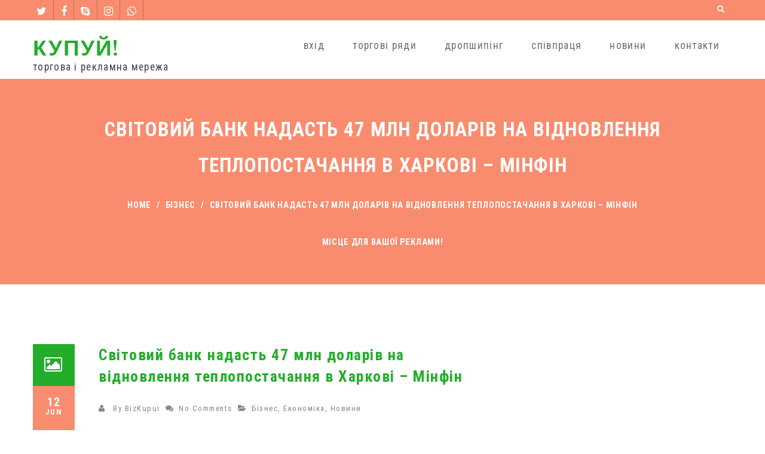

--- FILE ---
content_type: text/html; charset=UTF-8
request_url: https://kupui.com/news/2024/06/12/%D1%81%D0%B2%D1%96%D1%82%D0%BE%D0%B2%D0%B8%D0%B9-%D0%B1%D0%B0%D0%BD%D0%BA-%D0%BD%D0%B0%D0%B4%D0%B0%D1%81%D1%82%D1%8C-47-%D0%BC%D0%BB%D0%BD-%D0%B4%D0%BE%D0%BB%D0%B0%D1%80%D1%96%D0%B2-%D0%BD%D0%B0.html
body_size: 23190
content:
<!DOCTYPE html>
<!--[if IE 7]>
<html class="ie ie7" lang="en-US">
<![endif]-->
<!--[if IE 8]>
<html class="ie ie8" lang="en-US">
<![endif]-->
<!--[if !(IE 7) | !(IE 8)  ]><!-->
<html lang="en-US">
<!--<![endif]-->
<head>
	<meta charset="UTF-8" />
	<meta name="viewport" content="width=device-width, initial-scale=1.0, maximum-scale=1.0, user-scalable=no" />
	<link rel="pingback" href="https://kupui.com/xmlrpc.php" />
	<link rel="profile" href="http://gmpg.org/xfn/11" />
	<meta name='robots' content='index, follow, max-image-preview:large, max-snippet:-1, max-video-preview:-1' />
<!-- Jetpack Site Verification Tags -->
<meta name="google-site-verification" content="310vWKekw0uHUIK4MweL-_1ACkIayjz0xxLFLZLJyzU" />
<meta name="msvalidate.01" content="1C0ACB770FCEABF4EE2FAA4F1F4547B5" />
<meta name="p:domain_verify" content="9746842d26b4aaa34c1d1a5e3657551c" />
<meta name="facebook-domain-verification" content="1onadi44ynsaj5jzu4mf3wu4frwol5" />
<!-- Google tag (gtag.js) consent mode dataLayer added by Site Kit -->
<script type="text/javascript" id="google_gtagjs-js-consent-mode-data-layer">
/* <![CDATA[ */
window.dataLayer = window.dataLayer || [];function gtag(){dataLayer.push(arguments);}
gtag('consent', 'default', {"ad_personalization":"denied","ad_storage":"denied","ad_user_data":"denied","analytics_storage":"denied","functionality_storage":"denied","security_storage":"denied","personalization_storage":"denied","region":["AT","BE","BG","CH","CY","CZ","DE","DK","EE","ES","FI","FR","GB","GR","HR","HU","IE","IS","IT","LI","LT","LU","LV","MT","NL","NO","PL","PT","RO","SE","SI","SK"],"wait_for_update":500});
window._googlesitekitConsentCategoryMap = {"statistics":["analytics_storage"],"marketing":["ad_storage","ad_user_data","ad_personalization"],"functional":["functionality_storage","security_storage"],"preferences":["personalization_storage"]};
window._googlesitekitConsents = {"ad_personalization":"denied","ad_storage":"denied","ad_user_data":"denied","analytics_storage":"denied","functionality_storage":"denied","security_storage":"denied","personalization_storage":"denied","region":["AT","BE","BG","CH","CY","CZ","DE","DK","EE","ES","FI","FR","GB","GR","HR","HU","IE","IS","IT","LI","LT","LU","LV","MT","NL","NO","PL","PT","RO","SE","SI","SK"],"wait_for_update":500};
/* ]]> */
</script>
<!-- End Google tag (gtag.js) consent mode dataLayer added by Site Kit -->

	<!-- This site is optimized with the Yoast SEO plugin v26.7 - https://yoast.com/wordpress/plugins/seo/ -->
	<title>Світовий банк надасть 47 млн доларів на відновлення теплопостачання в Харкові – Мінфін - КУПУЙ!</title>
	<link rel="canonical" href="https://kupui.com/news/2024/06/12/світовий-банк-надасть-47-млн-доларів-на.html" />
	<meta property="og:locale" content="en_US" />
	<meta property="og:type" content="article" />
	<meta property="og:title" content="Світовий банк надасть 47 млн доларів на відновлення теплопостачання в Харкові – Мінфін - КУПУЙ!" />
	<meta property="og:description" content="Ще один грант на 62 мільйони доларів буде спрямовано на дрібні та середні ремонти частково пошкоджених житлових будинків &#8230;" />
	<meta property="og:url" content="https://kupui.com/news/2024/06/12/світовий-банк-надасть-47-млн-доларів-на.html" />
	<meta property="og:site_name" content="КУПУЙ!" />
	<meta property="article:publisher" content="https://www.facebook.com/sellinescom" />
	<meta property="article:published_time" content="2024-06-12T00:19:53+00:00" />
	<meta property="og:image" content="https://i0.wp.com/kupui.com/wp-content/uploads/2015/12/kupui-logo.png?fit=256%2C256&ssl=1" />
	<meta property="og:image:width" content="256" />
	<meta property="og:image:height" content="256" />
	<meta property="og:image:type" content="image/png" />
	<meta name="author" content="BizKupui" />
	<meta name="twitter:card" content="summary_large_image" />
	<meta name="twitter:creator" content="@wwwcostcom" />
	<meta name="twitter:site" content="@wwwcostcom" />
	<meta name="twitter:label1" content="Written by" />
	<meta name="twitter:data1" content="BizKupui" />
	<script type="application/ld+json" class="yoast-schema-graph">{"@context":"https://schema.org","@graph":[{"@type":"Article","@id":"https://kupui.com/news/2024/06/12/%d1%81%d0%b2%d1%96%d1%82%d0%be%d0%b2%d0%b8%d0%b9-%d0%b1%d0%b0%d0%bd%d0%ba-%d0%bd%d0%b0%d0%b4%d0%b0%d1%81%d1%82%d1%8c-47-%d0%bc%d0%bb%d0%bd-%d0%b4%d0%be%d0%bb%d0%b0%d1%80%d1%96%d0%b2-%d0%bd%d0%b0.html#article","isPartOf":{"@id":"https://kupui.com/news/2024/06/12/%d1%81%d0%b2%d1%96%d1%82%d0%be%d0%b2%d0%b8%d0%b9-%d0%b1%d0%b0%d0%bd%d0%ba-%d0%bd%d0%b0%d0%b4%d0%b0%d1%81%d1%82%d1%8c-47-%d0%bc%d0%bb%d0%bd-%d0%b4%d0%be%d0%bb%d0%b0%d1%80%d1%96%d0%b2-%d0%bd%d0%b0.html"},"author":{"name":"BizKupui","@id":"https://kupui.com/#/schema/person/07e35dca6cf693690f1f2a02fc03412b"},"headline":"Світовий банк надасть 47 млн доларів на відновлення теплопостачання в Харкові – Мінфін","datePublished":"2024-06-12T00:19:53+00:00","mainEntityOfPage":{"@id":"https://kupui.com/news/2024/06/12/%d1%81%d0%b2%d1%96%d1%82%d0%be%d0%b2%d0%b8%d0%b9-%d0%b1%d0%b0%d0%bd%d0%ba-%d0%bd%d0%b0%d0%b4%d0%b0%d1%81%d1%82%d1%8c-47-%d0%bc%d0%bb%d0%bd-%d0%b4%d0%be%d0%bb%d0%b0%d1%80%d1%96%d0%b2-%d0%bd%d0%b0.html"},"wordCount":28,"commentCount":0,"publisher":{"@id":"https://kupui.com/#organization"},"articleSection":["Бізнес","Економіка","Новини"],"inLanguage":"en-US","potentialAction":[{"@type":"CommentAction","name":"Comment","target":["https://kupui.com/news/2024/06/12/%d1%81%d0%b2%d1%96%d1%82%d0%be%d0%b2%d0%b8%d0%b9-%d0%b1%d0%b0%d0%bd%d0%ba-%d0%bd%d0%b0%d0%b4%d0%b0%d1%81%d1%82%d1%8c-47-%d0%bc%d0%bb%d0%bd-%d0%b4%d0%be%d0%bb%d0%b0%d1%80%d1%96%d0%b2-%d0%bd%d0%b0.html#respond"]}]},{"@type":"WebPage","@id":"https://kupui.com/news/2024/06/12/%d1%81%d0%b2%d1%96%d1%82%d0%be%d0%b2%d0%b8%d0%b9-%d0%b1%d0%b0%d0%bd%d0%ba-%d0%bd%d0%b0%d0%b4%d0%b0%d1%81%d1%82%d1%8c-47-%d0%bc%d0%bb%d0%bd-%d0%b4%d0%be%d0%bb%d0%b0%d1%80%d1%96%d0%b2-%d0%bd%d0%b0.html","url":"https://kupui.com/news/2024/06/12/%d1%81%d0%b2%d1%96%d1%82%d0%be%d0%b2%d0%b8%d0%b9-%d0%b1%d0%b0%d0%bd%d0%ba-%d0%bd%d0%b0%d0%b4%d0%b0%d1%81%d1%82%d1%8c-47-%d0%bc%d0%bb%d0%bd-%d0%b4%d0%be%d0%bb%d0%b0%d1%80%d1%96%d0%b2-%d0%bd%d0%b0.html","name":"Світовий банк надасть 47 млн доларів на відновлення теплопостачання в Харкові – Мінфін - КУПУЙ!","isPartOf":{"@id":"https://kupui.com/#website"},"datePublished":"2024-06-12T00:19:53+00:00","breadcrumb":{"@id":"https://kupui.com/news/2024/06/12/%d1%81%d0%b2%d1%96%d1%82%d0%be%d0%b2%d0%b8%d0%b9-%d0%b1%d0%b0%d0%bd%d0%ba-%d0%bd%d0%b0%d0%b4%d0%b0%d1%81%d1%82%d1%8c-47-%d0%bc%d0%bb%d0%bd-%d0%b4%d0%be%d0%bb%d0%b0%d1%80%d1%96%d0%b2-%d0%bd%d0%b0.html#breadcrumb"},"inLanguage":"en-US","potentialAction":[{"@type":"ReadAction","target":["https://kupui.com/news/2024/06/12/%d1%81%d0%b2%d1%96%d1%82%d0%be%d0%b2%d0%b8%d0%b9-%d0%b1%d0%b0%d0%bd%d0%ba-%d0%bd%d0%b0%d0%b4%d0%b0%d1%81%d1%82%d1%8c-47-%d0%bc%d0%bb%d0%bd-%d0%b4%d0%be%d0%bb%d0%b0%d1%80%d1%96%d0%b2-%d0%bd%d0%b0.html"]}]},{"@type":"BreadcrumbList","@id":"https://kupui.com/news/2024/06/12/%d1%81%d0%b2%d1%96%d1%82%d0%be%d0%b2%d0%b8%d0%b9-%d0%b1%d0%b0%d0%bd%d0%ba-%d0%bd%d0%b0%d0%b4%d0%b0%d1%81%d1%82%d1%8c-47-%d0%bc%d0%bb%d0%bd-%d0%b4%d0%be%d0%bb%d0%b0%d1%80%d1%96%d0%b2-%d0%bd%d0%b0.html#breadcrumb","itemListElement":[{"@type":"ListItem","position":1,"name":"Home","item":"https://kupui.com/"},{"@type":"ListItem","position":2,"name":"Світовий банк надасть 47 млн доларів на відновлення теплопостачання в Харкові – Мінфін"}]},{"@type":"WebSite","@id":"https://kupui.com/#website","url":"https://kupui.com/","name":"КУПУЙ!","description":"торгова і рекламна мережа","publisher":{"@id":"https://kupui.com/#organization"},"alternateName":"KUPUI!","potentialAction":[{"@type":"SearchAction","target":{"@type":"EntryPoint","urlTemplate":"https://kupui.com/?s={search_term_string}"},"query-input":{"@type":"PropertyValueSpecification","valueRequired":true,"valueName":"search_term_string"}}],"inLanguage":"en-US"},{"@type":"Organization","@id":"https://kupui.com/#organization","name":"КУПУЙ!","alternateName":"KUPUI!","url":"https://kupui.com/","logo":{"@type":"ImageObject","inLanguage":"en-US","@id":"https://kupui.com/#/schema/logo/image/","url":"https://i0.wp.com/kupui.com/wp-content/uploads/2015/12/kupui-logo.png?fit=256%2C256&ssl=1","contentUrl":"https://i0.wp.com/kupui.com/wp-content/uploads/2015/12/kupui-logo.png?fit=256%2C256&ssl=1","width":256,"height":256,"caption":"КУПУЙ!"},"image":{"@id":"https://kupui.com/#/schema/logo/image/"},"sameAs":["https://www.facebook.com/sellinescom","https://x.com/wwwcostcom","https://www.instagram.com/kupuinet","https://www.youtube.com/@kupuicom"]},{"@type":"Person","@id":"https://kupui.com/#/schema/person/07e35dca6cf693690f1f2a02fc03412b","name":"BizKupui","image":{"@type":"ImageObject","inLanguage":"en-US","@id":"https://kupui.com/#/schema/person/image/","url":"https://secure.gravatar.com/avatar/ca343cce2b090049f76dd858c0283f381c9ec8fde8b5ec583d26aff0fbd750f8?s=96&d=robohash&r=g","contentUrl":"https://secure.gravatar.com/avatar/ca343cce2b090049f76dd858c0283f381c9ec8fde8b5ec583d26aff0fbd750f8?s=96&d=robohash&r=g","caption":"BizKupui"},"sameAs":["https://kupui.com/"],"url":"https://kupui.com/author/bizkupui"}]}</script>
	<!-- / Yoast SEO plugin. -->


<link rel='dns-prefetch' href='//cdn.chatway.app' />
<link rel='dns-prefetch' href='//www.googletagmanager.com' />
<link rel='dns-prefetch' href='//stats.wp.com' />
<link rel='dns-prefetch' href='//fonts.googleapis.com' />
<link rel='dns-prefetch' href='//v0.wordpress.com' />
<link rel='dns-prefetch' href='//jetpack.wordpress.com' />
<link rel='dns-prefetch' href='//s0.wp.com' />
<link rel='dns-prefetch' href='//public-api.wordpress.com' />
<link rel='dns-prefetch' href='//0.gravatar.com' />
<link rel='dns-prefetch' href='//1.gravatar.com' />
<link rel='dns-prefetch' href='//2.gravatar.com' />
<link rel='dns-prefetch' href='//widgets.wp.com' />
<link rel='dns-prefetch' href='//pagead2.googlesyndication.com' />
<link rel='preconnect' href='//i0.wp.com' />
<link rel='preconnect' href='//c0.wp.com' />
<link rel="alternate" type="application/rss+xml" title="КУПУЙ! &raquo; Feed" href="https://kupui.com/feed" />
<link rel="alternate" type="application/rss+xml" title="КУПУЙ! &raquo; Comments Feed" href="https://kupui.com/comments/feed" />
<link rel="alternate" type="application/rss+xml" title="КУПУЙ! &raquo; Світовий банк надасть 47 млн доларів на відновлення теплопостачання в Харкові – Мінфін Comments Feed" href="https://kupui.com/news/2024/06/12/%d1%81%d0%b2%d1%96%d1%82%d0%be%d0%b2%d0%b8%d0%b9-%d0%b1%d0%b0%d0%bd%d0%ba-%d0%bd%d0%b0%d0%b4%d0%b0%d1%81%d1%82%d1%8c-47-%d0%bc%d0%bb%d0%bd-%d0%b4%d0%be%d0%bb%d0%b0%d1%80%d1%96%d0%b2-%d0%bd%d0%b0.html/feed" />
<link rel="alternate" title="oEmbed (JSON)" type="application/json+oembed" href="https://kupui.com/wp-json/oembed/1.0/embed?url=https%3A%2F%2Fkupui.com%2Fnews%2F2024%2F06%2F12%2F%25d1%2581%25d0%25b2%25d1%2596%25d1%2582%25d0%25be%25d0%25b2%25d0%25b8%25d0%25b9-%25d0%25b1%25d0%25b0%25d0%25bd%25d0%25ba-%25d0%25bd%25d0%25b0%25d0%25b4%25d0%25b0%25d1%2581%25d1%2582%25d1%258c-47-%25d0%25bc%25d0%25bb%25d0%25bd-%25d0%25b4%25d0%25be%25d0%25bb%25d0%25b0%25d1%2580%25d1%2596%25d0%25b2-%25d0%25bd%25d0%25b0.html" />
<link rel="alternate" title="oEmbed (XML)" type="text/xml+oembed" href="https://kupui.com/wp-json/oembed/1.0/embed?url=https%3A%2F%2Fkupui.com%2Fnews%2F2024%2F06%2F12%2F%25d1%2581%25d0%25b2%25d1%2596%25d1%2582%25d0%25be%25d0%25b2%25d0%25b8%25d0%25b9-%25d0%25b1%25d0%25b0%25d0%25bd%25d0%25ba-%25d0%25bd%25d0%25b0%25d0%25b4%25d0%25b0%25d1%2581%25d1%2582%25d1%258c-47-%25d0%25bc%25d0%25bb%25d0%25bd-%25d0%25b4%25d0%25be%25d0%25bb%25d0%25b0%25d1%2580%25d1%2596%25d0%25b2-%25d0%25bd%25d0%25b0.html&#038;format=xml" />
<style id='wp-img-auto-sizes-contain-inline-css' type='text/css'>
img:is([sizes=auto i],[sizes^="auto," i]){contain-intrinsic-size:3000px 1500px}
/*# sourceURL=wp-img-auto-sizes-contain-inline-css */
</style>
<link rel='stylesheet' id='jetpack_related-posts-css' href='https://c0.wp.com/p/jetpack/15.4/modules/related-posts/related-posts.css' type='text/css' media='all' />
<style id='wp-emoji-styles-inline-css' type='text/css'>

	img.wp-smiley, img.emoji {
		display: inline !important;
		border: none !important;
		box-shadow: none !important;
		height: 1em !important;
		width: 1em !important;
		margin: 0 0.07em !important;
		vertical-align: -0.1em !important;
		background: none !important;
		padding: 0 !important;
	}
/*# sourceURL=wp-emoji-styles-inline-css */
</style>
<style id='wp-block-library-inline-css' type='text/css'>
:root{--wp-block-synced-color:#7a00df;--wp-block-synced-color--rgb:122,0,223;--wp-bound-block-color:var(--wp-block-synced-color);--wp-editor-canvas-background:#ddd;--wp-admin-theme-color:#007cba;--wp-admin-theme-color--rgb:0,124,186;--wp-admin-theme-color-darker-10:#006ba1;--wp-admin-theme-color-darker-10--rgb:0,107,160.5;--wp-admin-theme-color-darker-20:#005a87;--wp-admin-theme-color-darker-20--rgb:0,90,135;--wp-admin-border-width-focus:2px}@media (min-resolution:192dpi){:root{--wp-admin-border-width-focus:1.5px}}.wp-element-button{cursor:pointer}:root .has-very-light-gray-background-color{background-color:#eee}:root .has-very-dark-gray-background-color{background-color:#313131}:root .has-very-light-gray-color{color:#eee}:root .has-very-dark-gray-color{color:#313131}:root .has-vivid-green-cyan-to-vivid-cyan-blue-gradient-background{background:linear-gradient(135deg,#00d084,#0693e3)}:root .has-purple-crush-gradient-background{background:linear-gradient(135deg,#34e2e4,#4721fb 50%,#ab1dfe)}:root .has-hazy-dawn-gradient-background{background:linear-gradient(135deg,#faaca8,#dad0ec)}:root .has-subdued-olive-gradient-background{background:linear-gradient(135deg,#fafae1,#67a671)}:root .has-atomic-cream-gradient-background{background:linear-gradient(135deg,#fdd79a,#004a59)}:root .has-nightshade-gradient-background{background:linear-gradient(135deg,#330968,#31cdcf)}:root .has-midnight-gradient-background{background:linear-gradient(135deg,#020381,#2874fc)}:root{--wp--preset--font-size--normal:16px;--wp--preset--font-size--huge:42px}.has-regular-font-size{font-size:1em}.has-larger-font-size{font-size:2.625em}.has-normal-font-size{font-size:var(--wp--preset--font-size--normal)}.has-huge-font-size{font-size:var(--wp--preset--font-size--huge)}.has-text-align-center{text-align:center}.has-text-align-left{text-align:left}.has-text-align-right{text-align:right}.has-fit-text{white-space:nowrap!important}#end-resizable-editor-section{display:none}.aligncenter{clear:both}.items-justified-left{justify-content:flex-start}.items-justified-center{justify-content:center}.items-justified-right{justify-content:flex-end}.items-justified-space-between{justify-content:space-between}.screen-reader-text{border:0;clip-path:inset(50%);height:1px;margin:-1px;overflow:hidden;padding:0;position:absolute;width:1px;word-wrap:normal!important}.screen-reader-text:focus{background-color:#ddd;clip-path:none;color:#444;display:block;font-size:1em;height:auto;left:5px;line-height:normal;padding:15px 23px 14px;text-decoration:none;top:5px;width:auto;z-index:100000}html :where(.has-border-color){border-style:solid}html :where([style*=border-top-color]){border-top-style:solid}html :where([style*=border-right-color]){border-right-style:solid}html :where([style*=border-bottom-color]){border-bottom-style:solid}html :where([style*=border-left-color]){border-left-style:solid}html :where([style*=border-width]){border-style:solid}html :where([style*=border-top-width]){border-top-style:solid}html :where([style*=border-right-width]){border-right-style:solid}html :where([style*=border-bottom-width]){border-bottom-style:solid}html :where([style*=border-left-width]){border-left-style:solid}html :where(img[class*=wp-image-]){height:auto;max-width:100%}:where(figure){margin:0 0 1em}html :where(.is-position-sticky){--wp-admin--admin-bar--position-offset:var(--wp-admin--admin-bar--height,0px)}@media screen and (max-width:600px){html :where(.is-position-sticky){--wp-admin--admin-bar--position-offset:0px}}

/*# sourceURL=wp-block-library-inline-css */
</style><link rel='stylesheet' id='wp-block-heading-css' href='https://c0.wp.com/c/6.9/wp-includes/blocks/heading/style.min.css' type='text/css' media='all' />
<link rel='stylesheet' id='wp-block-group-css' href='https://c0.wp.com/c/6.9/wp-includes/blocks/group/style.min.css' type='text/css' media='all' />
<link rel='stylesheet' id='wp-block-paragraph-css' href='https://c0.wp.com/c/6.9/wp-includes/blocks/paragraph/style.min.css' type='text/css' media='all' />
<style id='global-styles-inline-css' type='text/css'>
:root{--wp--preset--aspect-ratio--square: 1;--wp--preset--aspect-ratio--4-3: 4/3;--wp--preset--aspect-ratio--3-4: 3/4;--wp--preset--aspect-ratio--3-2: 3/2;--wp--preset--aspect-ratio--2-3: 2/3;--wp--preset--aspect-ratio--16-9: 16/9;--wp--preset--aspect-ratio--9-16: 9/16;--wp--preset--color--black: #000000;--wp--preset--color--cyan-bluish-gray: #abb8c3;--wp--preset--color--white: #ffffff;--wp--preset--color--pale-pink: #f78da7;--wp--preset--color--vivid-red: #cf2e2e;--wp--preset--color--luminous-vivid-orange: #ff6900;--wp--preset--color--luminous-vivid-amber: #fcb900;--wp--preset--color--light-green-cyan: #7bdcb5;--wp--preset--color--vivid-green-cyan: #00d084;--wp--preset--color--pale-cyan-blue: #8ed1fc;--wp--preset--color--vivid-cyan-blue: #0693e3;--wp--preset--color--vivid-purple: #9b51e0;--wp--preset--gradient--vivid-cyan-blue-to-vivid-purple: linear-gradient(135deg,rgb(6,147,227) 0%,rgb(155,81,224) 100%);--wp--preset--gradient--light-green-cyan-to-vivid-green-cyan: linear-gradient(135deg,rgb(122,220,180) 0%,rgb(0,208,130) 100%);--wp--preset--gradient--luminous-vivid-amber-to-luminous-vivid-orange: linear-gradient(135deg,rgb(252,185,0) 0%,rgb(255,105,0) 100%);--wp--preset--gradient--luminous-vivid-orange-to-vivid-red: linear-gradient(135deg,rgb(255,105,0) 0%,rgb(207,46,46) 100%);--wp--preset--gradient--very-light-gray-to-cyan-bluish-gray: linear-gradient(135deg,rgb(238,238,238) 0%,rgb(169,184,195) 100%);--wp--preset--gradient--cool-to-warm-spectrum: linear-gradient(135deg,rgb(74,234,220) 0%,rgb(151,120,209) 20%,rgb(207,42,186) 40%,rgb(238,44,130) 60%,rgb(251,105,98) 80%,rgb(254,248,76) 100%);--wp--preset--gradient--blush-light-purple: linear-gradient(135deg,rgb(255,206,236) 0%,rgb(152,150,240) 100%);--wp--preset--gradient--blush-bordeaux: linear-gradient(135deg,rgb(254,205,165) 0%,rgb(254,45,45) 50%,rgb(107,0,62) 100%);--wp--preset--gradient--luminous-dusk: linear-gradient(135deg,rgb(255,203,112) 0%,rgb(199,81,192) 50%,rgb(65,88,208) 100%);--wp--preset--gradient--pale-ocean: linear-gradient(135deg,rgb(255,245,203) 0%,rgb(182,227,212) 50%,rgb(51,167,181) 100%);--wp--preset--gradient--electric-grass: linear-gradient(135deg,rgb(202,248,128) 0%,rgb(113,206,126) 100%);--wp--preset--gradient--midnight: linear-gradient(135deg,rgb(2,3,129) 0%,rgb(40,116,252) 100%);--wp--preset--font-size--small: 13px;--wp--preset--font-size--medium: 20px;--wp--preset--font-size--large: 36px;--wp--preset--font-size--x-large: 42px;--wp--preset--spacing--20: 0.44rem;--wp--preset--spacing--30: 0.67rem;--wp--preset--spacing--40: 1rem;--wp--preset--spacing--50: 1.5rem;--wp--preset--spacing--60: 2.25rem;--wp--preset--spacing--70: 3.38rem;--wp--preset--spacing--80: 5.06rem;--wp--preset--shadow--natural: 6px 6px 9px rgba(0, 0, 0, 0.2);--wp--preset--shadow--deep: 12px 12px 50px rgba(0, 0, 0, 0.4);--wp--preset--shadow--sharp: 6px 6px 0px rgba(0, 0, 0, 0.2);--wp--preset--shadow--outlined: 6px 6px 0px -3px rgb(255, 255, 255), 6px 6px rgb(0, 0, 0);--wp--preset--shadow--crisp: 6px 6px 0px rgb(0, 0, 0);}:where(.is-layout-flex){gap: 0.5em;}:where(.is-layout-grid){gap: 0.5em;}body .is-layout-flex{display: flex;}.is-layout-flex{flex-wrap: wrap;align-items: center;}.is-layout-flex > :is(*, div){margin: 0;}body .is-layout-grid{display: grid;}.is-layout-grid > :is(*, div){margin: 0;}:where(.wp-block-columns.is-layout-flex){gap: 2em;}:where(.wp-block-columns.is-layout-grid){gap: 2em;}:where(.wp-block-post-template.is-layout-flex){gap: 1.25em;}:where(.wp-block-post-template.is-layout-grid){gap: 1.25em;}.has-black-color{color: var(--wp--preset--color--black) !important;}.has-cyan-bluish-gray-color{color: var(--wp--preset--color--cyan-bluish-gray) !important;}.has-white-color{color: var(--wp--preset--color--white) !important;}.has-pale-pink-color{color: var(--wp--preset--color--pale-pink) !important;}.has-vivid-red-color{color: var(--wp--preset--color--vivid-red) !important;}.has-luminous-vivid-orange-color{color: var(--wp--preset--color--luminous-vivid-orange) !important;}.has-luminous-vivid-amber-color{color: var(--wp--preset--color--luminous-vivid-amber) !important;}.has-light-green-cyan-color{color: var(--wp--preset--color--light-green-cyan) !important;}.has-vivid-green-cyan-color{color: var(--wp--preset--color--vivid-green-cyan) !important;}.has-pale-cyan-blue-color{color: var(--wp--preset--color--pale-cyan-blue) !important;}.has-vivid-cyan-blue-color{color: var(--wp--preset--color--vivid-cyan-blue) !important;}.has-vivid-purple-color{color: var(--wp--preset--color--vivid-purple) !important;}.has-black-background-color{background-color: var(--wp--preset--color--black) !important;}.has-cyan-bluish-gray-background-color{background-color: var(--wp--preset--color--cyan-bluish-gray) !important;}.has-white-background-color{background-color: var(--wp--preset--color--white) !important;}.has-pale-pink-background-color{background-color: var(--wp--preset--color--pale-pink) !important;}.has-vivid-red-background-color{background-color: var(--wp--preset--color--vivid-red) !important;}.has-luminous-vivid-orange-background-color{background-color: var(--wp--preset--color--luminous-vivid-orange) !important;}.has-luminous-vivid-amber-background-color{background-color: var(--wp--preset--color--luminous-vivid-amber) !important;}.has-light-green-cyan-background-color{background-color: var(--wp--preset--color--light-green-cyan) !important;}.has-vivid-green-cyan-background-color{background-color: var(--wp--preset--color--vivid-green-cyan) !important;}.has-pale-cyan-blue-background-color{background-color: var(--wp--preset--color--pale-cyan-blue) !important;}.has-vivid-cyan-blue-background-color{background-color: var(--wp--preset--color--vivid-cyan-blue) !important;}.has-vivid-purple-background-color{background-color: var(--wp--preset--color--vivid-purple) !important;}.has-black-border-color{border-color: var(--wp--preset--color--black) !important;}.has-cyan-bluish-gray-border-color{border-color: var(--wp--preset--color--cyan-bluish-gray) !important;}.has-white-border-color{border-color: var(--wp--preset--color--white) !important;}.has-pale-pink-border-color{border-color: var(--wp--preset--color--pale-pink) !important;}.has-vivid-red-border-color{border-color: var(--wp--preset--color--vivid-red) !important;}.has-luminous-vivid-orange-border-color{border-color: var(--wp--preset--color--luminous-vivid-orange) !important;}.has-luminous-vivid-amber-border-color{border-color: var(--wp--preset--color--luminous-vivid-amber) !important;}.has-light-green-cyan-border-color{border-color: var(--wp--preset--color--light-green-cyan) !important;}.has-vivid-green-cyan-border-color{border-color: var(--wp--preset--color--vivid-green-cyan) !important;}.has-pale-cyan-blue-border-color{border-color: var(--wp--preset--color--pale-cyan-blue) !important;}.has-vivid-cyan-blue-border-color{border-color: var(--wp--preset--color--vivid-cyan-blue) !important;}.has-vivid-purple-border-color{border-color: var(--wp--preset--color--vivid-purple) !important;}.has-vivid-cyan-blue-to-vivid-purple-gradient-background{background: var(--wp--preset--gradient--vivid-cyan-blue-to-vivid-purple) !important;}.has-light-green-cyan-to-vivid-green-cyan-gradient-background{background: var(--wp--preset--gradient--light-green-cyan-to-vivid-green-cyan) !important;}.has-luminous-vivid-amber-to-luminous-vivid-orange-gradient-background{background: var(--wp--preset--gradient--luminous-vivid-amber-to-luminous-vivid-orange) !important;}.has-luminous-vivid-orange-to-vivid-red-gradient-background{background: var(--wp--preset--gradient--luminous-vivid-orange-to-vivid-red) !important;}.has-very-light-gray-to-cyan-bluish-gray-gradient-background{background: var(--wp--preset--gradient--very-light-gray-to-cyan-bluish-gray) !important;}.has-cool-to-warm-spectrum-gradient-background{background: var(--wp--preset--gradient--cool-to-warm-spectrum) !important;}.has-blush-light-purple-gradient-background{background: var(--wp--preset--gradient--blush-light-purple) !important;}.has-blush-bordeaux-gradient-background{background: var(--wp--preset--gradient--blush-bordeaux) !important;}.has-luminous-dusk-gradient-background{background: var(--wp--preset--gradient--luminous-dusk) !important;}.has-pale-ocean-gradient-background{background: var(--wp--preset--gradient--pale-ocean) !important;}.has-electric-grass-gradient-background{background: var(--wp--preset--gradient--electric-grass) !important;}.has-midnight-gradient-background{background: var(--wp--preset--gradient--midnight) !important;}.has-small-font-size{font-size: var(--wp--preset--font-size--small) !important;}.has-medium-font-size{font-size: var(--wp--preset--font-size--medium) !important;}.has-large-font-size{font-size: var(--wp--preset--font-size--large) !important;}.has-x-large-font-size{font-size: var(--wp--preset--font-size--x-large) !important;}
/*# sourceURL=global-styles-inline-css */
</style>

<style id='classic-theme-styles-inline-css' type='text/css'>
/*! This file is auto-generated */
.wp-block-button__link{color:#fff;background-color:#32373c;border-radius:9999px;box-shadow:none;text-decoration:none;padding:calc(.667em + 2px) calc(1.333em + 2px);font-size:1.125em}.wp-block-file__button{background:#32373c;color:#fff;text-decoration:none}
/*# sourceURL=/wp-includes/css/classic-themes.min.css */
</style>
<link rel='stylesheet' id='foxeed-lite-style-css' href='https://kupui.com/wp-content/themes/foxeed-lite/style.css?ver=6.9' type='text/css' media='all' />
<link rel='stylesheet' id='animation-css' href='https://kupui.com/wp-content/themes/foxeed-lite/css/foxeed-animation.css?ver=1.0.5' type='text/css' media='all' />
<link rel='stylesheet' id='font-awesome-css' href='https://kupui.com/wp-content/themes/foxeed-lite/css/font-awesome.css?ver=1.0.5' type='text/css' media='all' />
<link rel='stylesheet' id='superfish-css' href='https://kupui.com/wp-content/themes/foxeed-lite/css/superfish.css?ver=1.0.5' type='text/css' media='all' />
<link rel='stylesheet' id='bootstrap-responsive-css' href='https://kupui.com/wp-content/themes/foxeed-lite/css/bootstrap-responsive.css?ver=1.0.5' type='text/css' media='all' />
<link rel='stylesheet' id='google-Fonts-Oxygen-css' href='//fonts.googleapis.com/css?family=Oxygen%3A400%2C700%2C300&#038;subset=latin%2Clatin-ext&#038;ver=1.0.5' type='text/css' media='all' />
<link rel='stylesheet' id='google-Fonts-RobotoCondensed-css' href='//fonts.googleapis.com/css?family=Roboto+Condensed%3A400%2C700italic%2C700%2C400italic%2C300italic%2C300&#038;subset=latin%2Ccyrillic-ext%2Cgreek-ext%2Cgreek%2Cvietnamese%2Clatin-ext%2Ccyrillic&#038;ver=1.0.5' type='text/css' media='all' />
<link rel='stylesheet' id='subscribe-modal-css-css' href='https://c0.wp.com/p/jetpack/15.4/modules/subscriptions/subscribe-modal/subscribe-modal.css' type='text/css' media='all' />
<link rel='stylesheet' id='jetpack-subscriptions-css' href='https://c0.wp.com/p/jetpack/15.4/_inc/build/subscriptions/subscriptions.min.css' type='text/css' media='all' />
<link rel='stylesheet' id='open-sans-css' href='https://fonts.googleapis.com/css?family=Open+Sans%3A300italic%2C400italic%2C600italic%2C300%2C400%2C600&#038;subset=latin%2Clatin-ext&#038;display=fallback&#038;ver=6.9' type='text/css' media='all' />
<link rel='stylesheet' id='jetpack_likes-css' href='https://c0.wp.com/p/jetpack/15.4/modules/likes/style.css' type='text/css' media='all' />
<link rel='stylesheet' id='sharedaddy-css' href='https://c0.wp.com/p/jetpack/15.4/modules/sharedaddy/sharing.css' type='text/css' media='all' />
<link rel='stylesheet' id='social-logos-css' href='https://c0.wp.com/p/jetpack/15.4/_inc/social-logos/social-logos.min.css' type='text/css' media='all' />
<script type="text/javascript" id="jetpack_related-posts-js-extra">
/* <![CDATA[ */
var related_posts_js_options = {"post_heading":"h4"};
//# sourceURL=jetpack_related-posts-js-extra
/* ]]> */
</script>
<script type="text/javascript" src="https://c0.wp.com/p/jetpack/15.4/_inc/build/related-posts/related-posts.min.js" id="jetpack_related-posts-js"></script>
<script type="text/javascript" src="https://c0.wp.com/c/6.9/wp-includes/js/jquery/jquery.min.js" id="jquery-core-js"></script>
<script type="text/javascript" src="https://c0.wp.com/c/6.9/wp-includes/js/jquery/jquery-migrate.min.js" id="jquery-migrate-js"></script>

<!-- Google tag (gtag.js) snippet added by Site Kit -->
<!-- Google Analytics snippet added by Site Kit -->
<script type="text/javascript" src="https://www.googletagmanager.com/gtag/js?id=GT-TQL98C6" id="google_gtagjs-js" async></script>
<script type="text/javascript" id="google_gtagjs-js-after">
/* <![CDATA[ */
window.dataLayer = window.dataLayer || [];function gtag(){dataLayer.push(arguments);}
gtag("set","linker",{"domains":["kupui.com"]});
gtag("js", new Date());
gtag("set", "developer_id.dZTNiMT", true);
gtag("config", "GT-TQL98C6", {"googlesitekit_post_type":"post"});
//# sourceURL=google_gtagjs-js-after
/* ]]> */
</script>
<link rel="https://api.w.org/" href="https://kupui.com/wp-json/" /><link rel="alternate" title="JSON" type="application/json" href="https://kupui.com/wp-json/wp/v2/posts/41796" /><link rel='shortlink' href='https://kupui.com/?p=41796' />
<meta name="generator" content="Site Kit by Google 1.170.0" />	<style>img#wpstats{display:none}</style>
		<style type="text/css">
	
	
	*::-moz-selection {
		background: #f98b6e;
		color:#fff;
	}
	::selection {
		background: #f98b6e;
		color: #fff;
	}
	/* Direct Primary Color */
	.section-heading, .foxeed-counter-h i, .error-txt, #sidebar .skt-blog-thumbnail i, .page-content-title, .nws-subscribe, .navigation #foxeed-paginate a, table thead th {
		color: #f98b6e;
	}
	
	/* Primary Color on Hover */	
	.foxeed-iconbox a:hover, .foxeed-iconbox a:hover .first-word, .post-title a:hover, .post-title a:hover .first-word, .foxeed-widget-container.mid-box a:hover {
		color: #f98b6e;
	}

	/* Direct Primary Background Color */
	#header-top, .bread-title-holder, .post-date, #wp-calendar tfoot, #wp-calendar a, #wp-calendar caption, a#backtop, .sktmenu-toggle, .navigation .alignleft a, .navigation .alignright a, #latest-news .owl-prev:before, #latest-news .owl-next:before, ul.horizontal-style li, .submitsearch, .comments-template .reply a, .filter li .selected, .img-404,.postformat-gallerycontrol-nav li a, form input[type="submit"], #searchform input[type="submit"] {
		background-color: #f98b6e;
	}

	/* Hover Primary Background Color + Misclleneous*/
	.tagcloud a:hover, .foxeed-header-image, #footer {
		border-color: #f98b6e;
	}

	#sidebar .social li a:hover, .widget_tag_cloud a:hover, .filter a:hover, .continue a:hover, .navigation .nav-previous:hover, .navigation .nav-next:hover {
		background-color: #f98b6e !important;
	}

	/* hrgb */
	#skenav ul ul a:hover{
		background-color: rgba(249,139,110,.7);
	}
	#skenav .foxeed-mob-menu ul a:hover{
		background-color: #f98b6e;
	}

/**************** SECONDARY COLOR *****************/
	/* Direct Secondary Color */
	#respond .comment-notes,	.foxeed-iconbox h4, #sidebar .news-date-meta, #sidebar .news-month-meta,#sidebar .news-title {
	 	color: #24ad2b;
	}
	
	a,.foxeed_widget ul ul li:hover:before,.foxeed_widget ul ul li:hover,.foxeed_widget ul ul li:hover a,.title a ,.skepost-meta a:hover, .post-tags a:hover,.entry-title a:hover,.readmore a:hover, .childpages li a, .foxeed_widget a,.foxeed_widget a:hover, .mid-box:hover .iconbox-icon i,.foxeed-widget-title, .reply a, a.comment-edit-link {
		text-decoration: none;
	}
	.single #content .title, #content .post-heading, .childpages li , .fullwidth-heading, #respond .required {
		color: #24ad2b;
	}
	#content .featured-image-shadow-box .fa {
		color: #24ad2b;
	}
	section > h1 {
		color: #24ad2b;
	}
	
	/* Hover Secondary Color */
	.skepost-meta .comments:hover .fa, .skepost-meta .author-name:hover .fa, .foxeed_widget ul ul li:hover > a, .skepost a:hover, blockquote a:hover, #footer a:hover,#footer li:hover > a, #wrapper .hsearch .hsearch-close:hover, #footer .third_wrapper a:hover, .foxeed-footer-container ul li:hover:before, .foxeed-footer-container ul li:hover a, .cont_nav_inner a:hover, .foxeed-widget-container a:hover, .skepost-meta a:hover{
		color: #24ad2b;
	}

	/* Direct Secondary Background Color */
	blockquote, .continue a, .post-icon, .navigation .nav-previous, .navigation .nav-next {
		background-color: #24ad2b;
	}

	/* Hover Secondary Background Color + Misclleneous */
	.foxeed-iconbox .iconbox-content h4 hr, form input[type="submit"]:hover, .foxeed-footer-container .tagcloud a:hover {
		border-color: #24ad2b;
	} 	
	input[type="submit"]:hover, input[type="button"]:hover, .submitsearch:hover , .navigation .alignleft a:hover, .navigation .alignright a:hover, a#backtop:hover, #latest-news .owl-prev:hover:before, #latest-news .owl-next:hover:before, #wp-calendar a:hover, #footer .tagcloud a:hover {
		background-color: #24ad2b !important;
	}
	#respond input[type="submit"]:hover, .comments-template .reply a:hover {
		background-color: #24ad2b;
	}
	.foxeed-iconbox.iconbox-top:hover .iconboxhover {
		background-color: #24ad2b;
	}
	
	body.custom-background {
		background-size: cover;
	}
	/*************** TOP HEADER **************/
		/*************** CUSTOM HEADER COLOR **************/
		/********************** MAIN NAVIGATION PERSISTENT **********************/
	.bread-title-holder a,.bread-title-holder .title, .bread-title-holder .title span, .cont_nav_inner a {  color: #;  }
			#front-our-services{
			background-image: url('https://kupui.com/wp-content/uploads/2015/12/kupui-coop.jpeg');
			padding: 55px 0;
			background-repeat: no-repeat;
			background-size: cover;
			background-position: center;
		}
		#front-our-services .top-title, #front-our-services .top-description, .iconbox-icon i, .iconbox-icon h4 a {
			color: #fff;
		}
		.top-style{
			border-top:1px solid #e3e3e3;
		}
		#front-our-services .foxeed-widget-container, .iconbox-content {
			color: #e3e3e3;
		}
	</style>
<!-- Google AdSense meta tags added by Site Kit -->
<meta name="google-adsense-platform-account" content="ca-host-pub-2644536267352236">
<meta name="google-adsense-platform-domain" content="sitekit.withgoogle.com">
<!-- End Google AdSense meta tags added by Site Kit -->

<!-- Google AdSense snippet added by Site Kit -->
<script type="text/javascript" async="async" src="https://pagead2.googlesyndication.com/pagead/js/adsbygoogle.js?client=ca-pub-8956482631151344&amp;host=ca-host-pub-2644536267352236" crossorigin="anonymous"></script>

<!-- End Google AdSense snippet added by Site Kit -->
<link rel="icon" href="https://i0.wp.com/kupui.com/wp-content/uploads/2015/12/kupui-logo.png?fit=32%2C32&#038;ssl=1" sizes="32x32" />
<link rel="icon" href="https://i0.wp.com/kupui.com/wp-content/uploads/2015/12/kupui-logo.png?fit=192%2C192&#038;ssl=1" sizes="192x192" />
<link rel="apple-touch-icon" href="https://i0.wp.com/kupui.com/wp-content/uploads/2015/12/kupui-logo.png?fit=180%2C180&#038;ssl=1" />
<meta name="msapplication-TileImage" content="https://i0.wp.com/kupui.com/wp-content/uploads/2015/12/kupui-logo.png?fit=256%2C256&#038;ssl=1" />
		<style type="text/css" id="wp-custom-css">
			#logo #site-title a {
    color: #24ad2b;
    display: block;
    font-size: 37px;
    font-weight: 900;
    line-height: 37px;
	  font-family: 'Oxygen', sans-serif;
	  text-decoration: none;
    text-transform: capitalize;
    -ms-word-wrap: break-word;
    word-wrap: break-word;
	  letter-spacing: 2px;
}



.top-title {
    color: #f98b6e;
    font-family: 'Oxygen', sans-serif;
    font-size: 28px;
	font-weight: 900;
    margin-bottom: 28px;
    line-height: 38px;
}


#front-our-services .top-title {
    color: #f98b6e;
    font-size: 35px;
    font-weight: 900;
    line-height: 35px;
}



a {
    text-decoration: none;
    color: #f98b6e;
}



h2 a {
	  color: #24ad2b;
    font-weight: 600;
    line-height: 30px;
    font-size: 20px;
}


#client-logos .item {
    background-color: #f98b6e;
    margin-bottom: 30px;
    color: #ffffff;
}


.bread-title-holder .title, .bread-title-holder .title span {
    color: #fff;
    font-size: 33px;
    font-weight: 600;
    line-height: 60px;
    margin-bottom: 20px;
	  letter-spacing: 1px;
}


.bread-title-holder a, .bread-title-holder span {
    color: #fff;
    font-weight: 600;
    font-size: 14.45px;
    letter-spacing: .7px;
}



.post-title a {
    color: #24ad2b;
    font-family: 'Roboto Condensed';
    font-size: 26px;
    line-height: 36px;
    font-weight: 600;
}


body {
    background: #fff;
    color: #444;
    font-family: 'Roboto Condensed';
    font-size: 17.45px;
    line-height: 30px;
    font-weight: 400;
	  letter-spacing: 1.3px;
}


#content {
    -ms-word-wrap: break-word;
    word-wrap: break-word;
    font-size: 18px;
	  line-height: 35px;
	  font-family: 'Roboto Condensed'; 
	  letter-spacing: 1.5px;
}


blockquote {
	background-color: #24ad2b;
	font-size: 17.5px;
	line-height: 35px;
	font-family: 'Roboto Condensed';  
	padding: 28px 30px 10px 50px;
	margin-right: 10px;
	margin-bottom: 10px;
	color: #fff;
	quotes: none;
	letter-spacing: 1px;
}


.skepost .continue {
    margin-top: 10px;
    text-align: left;
}


.continue a, .navigation .nav-previous, .navigation .nav-next {
    background-color: #f98b6e;
}


#jp-relatedposts .jp-relatedposts-items .jp-relatedposts-post .jp-relatedposts-post-title a {
	font-size: 17.5px;
	font-family: 'Roboto Condensed';
	line-height: 33px;
	font-weight: 600;
	letter-spacing: 1.5px;
	text-decoration: none;
}



#jp-relatedposts .jp-relatedposts-items p, #jp-relatedposts .jp-relatedposts-items-visual h4.jp-relatedposts-post-title {
  font-size: 17.5px;
	font-family: 'Roboto Condensed';
  line-height: 33px;
	letter-spacing: 1.5px;
  margin: 0;
  margin-bottom: 0px;
}



#jp-relatedposts .jp-relatedposts-items time {
  font-size: 14px;
	font-family: 'Roboto Condensed';
  line-height: 27px;
	letter-spacing: 1.3px;
  margin: 0;
  margin-bottom: 0px;
}


.navigation {
	font-size: 17px;
	line-height: 27px;
	font-family: 'Roboto Condensed';   
	overflow: hidden;
	margin-bottom: 30px;
}

#footer .third_wrapper {
	background-color: #232323;
	font-size: 13px;
	color: #fff;
	margin: 0 auto;
	padding: 25px 0 13px;
}

h3#comments-title, h3#reply-title {
	color: #000;
	font-size: 17px;
	font-weight: 400;
	font-family: 'Roboto Condensed';   
	margin-bottom: 10px;
}

.foxeed-widget-title {
    font-size: 18px;
	  font-weight: 600; 
    font-family: 'Roboto Condensed';
    color: #24ad2b;
	  letter-spacing: 1.3px;
}


.foxeed-widget-container a {
    margin: 1px 0 12px 13px;
    display: inline-block;
    max-width: 100%;
    font-size: 17px;
	  letter-spacing: 1.3px;
}


.widgets-list-layout .widgets-list-layout-blavatar {
    float: left;
    width: 200%;
    max-width: 80px;
    height: auto;
}



.post-date {
    background-color: #f98b6e;
    font-size: 13px;
    color: #fff;
    font-weight: 600;
    padding: 2px;
}


.foxeed-widget-container {
    margin: 40px 0 0 0;	  
}



.foxeed-widget p {
    margin: 12px 0 12px 13px;
    display: inline-block;
    max-width: 100%;
    font-size: 16px;
	  letter-spacing: 1.3px;
}



.foxeed-widget {
    margin: 12px 0 12px 13px;
    display: inline-block;
    max-width: 100%;
    font-size: 16px;
	  letter-spacing: 1.3px;
}




.wp-block-button__link {
    color: #fff;
    background-color: #f98b6e;
    border-radius: 9999px;
    box-shadow: none;
    cursor: pointer;
    display: inline-block;
    font-size: 15.5px;
    font-weight: 600;
    letter-spacing: 1px;
    padding: calc(0.667em + 2px) calc(1.333em + 2px);
    text-align: center;
    text-decoration: none;
    overflow-wrap: break-word;
    box-sizing: border-box;
}



pre, code {
background: transparent;
color: transparent;
font-family: 'Farro', sans-serif;
font-size: .01px;
line-height: .01px;
margin-bottom: .01px;
max-width: 0.01%;
overflow: auto;
padding: .01px;
}



.user-content pre {
    background: transparent;
    padding: .01px;
    position: relative;
    margin: 0 0 0 0;
}
		</style>
		<link rel='stylesheet' id='jetpack-block-subscriptions-css' href='https://kupui.com/wp-content/plugins/jetpack/_inc/blocks/subscriptions/view.css?minify=false&#038;ver=15.4' type='text/css' media='all' />
</head>
  <body class="wp-singular post-template-default single single-post postid-41796 single-format-standard wp-theme-foxeed-lite" >
	<div id="wrapper" class="skepage">
		<div id="header_wrap">
			<!-- Head Topbar Section Starts -->
			<div id="header-top" class="clearfix">
				<div class="container">      
					<div class="row-fluid"> 
						<!-- Head Topbar Left Section Starts -->
						<div class="span8 social_icon">
						<!-- Social Links Section -->
								<ul class="clearfix">
																			<li class="twitter-icon"><a target="_blank" href="https://www.youtube.com/@kupuicom"><span class="fa fa-twitter" title="twitter"></span></a></li>
																			<li class="facebook-icon"><a target="_blank" href="https://kupui.com/category/trade-rows"><span class="fa fa-facebook" title="facebook"></span></a></li>
																			<li class="skype-icon"><a target="_blank" href="https://kupui.com/contact-kupui"><span class="fa fa-skype" title="skype"></span></a></li>
																			<li class="instagram-icon"><a target="_blank" href="https://www.instagram.com/kupuinet"><span class="fa fa-instagram" title="instagram"></span></a></li>
																			<li class="whatsapp-icon"><a target="_blank" href="https://kupui.com/category/technology"><span class="fa fa-whatsapp" title="whatsapp"></span></a></li>
																	</ul>
						</div>
						<!-- Social Links Section -->
						<!-- Head Topbar Left Section Ends -->

						<!-- Head Topbar Right Section Starts -->
						<div class="span4 language-flags">
							<!-- Language Flag Icons Section Ends -->
							<div class="hsearch" > <form method="get" id="searchform" class="searchform" action="https://kupui.com/">
	<input type="text" value="" placeholder="Search" name="s" id="searchbox" class="searchinput" />
	<i class="fa fa-search submitsearch"></i>
</form> </div>
						</div>
						<!-- Head Topbar Right Section Ends -->
					</div>
					
				</div>
			</div>
			<!-- Head Topbar Section Ends -->

			<!-- Head Navigation Section Starts-->
			<div id="header-nav" class="skehead-headernav clearfix">
				<div class="glow">
					<div id="skehead">
						<div class="container">      
							<div class="row-fluid header-inner">      
								<!-- #logo -->
								<div id="logo" class="span4">
																		<!-- #description -->
										<div id="site-title" class="logo_desp logo_inner">
											<a href="https://kupui.com/" title="КУПУЙ!" >КУПУЙ!</a>
											<div id="site-description">торгова і рекламна мережа</div>
										</div>
									<!-- #description -->
																	</div>
								<!-- #logo -->
								
								<!-- .top-nav-menu --> 
								<div class="top-nav-menu span8">
										<div id="skenav" class="foxeed-menu"><ul id="menu-main" class="menu"><li id="menu-item-526" class="menu-item menu-item-type-custom menu-item-object-custom menu-item-home menu-item-has-children menu-item-526"><a href="https://kupui.com/">вхід</a>
<ul class="sub-menu">
	<li id="menu-item-51495" class="menu-item menu-item-type-post_type menu-item-object-page menu-item-51495"><a href="https://kupui.com/order">замовляй</a></li>
</ul>
</li>
<li id="menu-item-35" class="menu-item menu-item-type-taxonomy menu-item-object-category menu-item-has-children menu-item-35"><a href="https://kupui.com/category/trade-rows">торгові ряди</a>
<ul class="sub-menu">
	<li id="menu-item-42353" class="menu-item menu-item-type-custom menu-item-object-custom menu-item-42353"><a href="https://kupui.com/tag/cars">автомобілі</a></li>
	<li id="menu-item-43397" class="menu-item menu-item-type-custom menu-item-object-custom menu-item-43397"><a href="https://kupui.com/tag/domains">домени</a></li>
	<li id="menu-item-42352" class="menu-item menu-item-type-custom menu-item-object-custom menu-item-42352"><a href="https://kupui.com/tag/real-estate">нерухомість</a></li>
	<li id="menu-item-42329" class="menu-item menu-item-type-custom menu-item-object-custom menu-item-42329"><a href="https://kupui.com/tag/laptops">ноутбуки</a></li>
	<li id="menu-item-43831" class="menu-item menu-item-type-custom menu-item-object-custom menu-item-43831"><a href="https://kupui.com/tag/smart-clock">смарт-гаджети</a></li>
	<li id="menu-item-42339" class="menu-item menu-item-type-custom menu-item-object-custom menu-item-42339"><a href="https://kupui.com/tag/tv">телевізори</a></li>
	<li id="menu-item-42330" class="menu-item menu-item-type-custom menu-item-object-custom menu-item-42330"><a href="https://kupui.com/tag/phones">телефони</a></li>
	<li id="menu-item-44149" class="menu-item menu-item-type-custom menu-item-object-custom menu-item-44149"><a href="https://kupui.com/tag/phone-numbers">телефонні номери</a></li>
</ul>
</li>
<li id="menu-item-60294" class="menu-item menu-item-type-post_type menu-item-object-page menu-item-60294"><a href="https://kupui.com/kupui-dropshipping-partnership">дропшипінг</a></li>
<li id="menu-item-7598" class="menu-item menu-item-type-post_type menu-item-object-page menu-item-7598"><a href="https://kupui.com/contact-kupui">співпраця</a></li>
<li id="menu-item-36" class="menu-item menu-item-type-taxonomy menu-item-object-category current-post-ancestor current-menu-parent current-post-parent menu-item-has-children menu-item-36"><a href="https://kupui.com/category/news">новини</a>
<ul class="sub-menu">
	<li id="menu-item-580" class="menu-item menu-item-type-taxonomy menu-item-object-category current-post-ancestor current-menu-parent current-post-parent menu-item-580"><a href="https://kupui.com/category/business">бізнес</a></li>
	<li id="menu-item-581" class="menu-item menu-item-type-taxonomy menu-item-object-category current-post-ancestor current-menu-parent current-post-parent menu-item-581"><a href="https://kupui.com/category/economy">економіка</a></li>
	<li id="menu-item-582" class="menu-item menu-item-type-taxonomy menu-item-object-category menu-item-582"><a href="https://kupui.com/category/technology">технології</a></li>
</ul>
</li>
<li id="menu-item-40" class="menu-item menu-item-type-post_type menu-item-object-page menu-item-40"><a href="https://kupui.com/contact-kupui">контакти</a></li>
</ul></div>								</div>
								<!-- .top-nav-menu --> 
							</div>
						</div>
					</div>
					<!-- #skehead -->
				</div>
				<!-- glow --> 
			</div>
			<!-- Head Navigation Section Ends-->
			<div class="header-clone"></div>

		</div>
		<!-- #header-wrap -->

	<!-- header image section -->
  	<!-- header image -->
<div class="foxeed-header-image">
	<img alt="КУПУЙ!" class="ad-slider-image"  src="https://kupui.com/wp-content/uploads/2019/08/header-kupui.jpg" width="1600" height="600" />
</div>
	
	<div id="main" class="clearfix">
<div class="main-wrapper-item">
	
<!-- BreadCrumb Section // -->
<div class="bread-title-holder">
	<div class="container">
		<div class="row-fluid">
			<div class="container_inner clearfix">
				<h1 class="title">Світовий банк надасть 47 млн доларів на відновлення теплопостачання в Харкові – Мінфін</h1>
				<div class="cont_nav"><div class="cont_nav_inner"><p><a href="https://kupui.com//">Home</a>&nbsp;<span class="foxeed-breadcrumbs-separator"> / </span>&nbsp;<a href="https://kupui.com/category/business">Бізнес</a>&nbsp;<span class="foxeed-breadcrumbs-separator"> / </span>&nbsp;<span>Світовий банк надасть 47 млн доларів на відновлення теплопостачання в Харкові – Мінфін</span></p></div></div>		

			</div>
		</div>
	</div>
	
<br><a target="_blank" href="https://kupui.com/contact-kupui" rel="nofollow"><b>місце для вашої реклами!</b></a>	
	
</div>	
<!-- \\ BreadCrumb Section -->
	
<div class="container post-wrap">
	<div class="row-fluid">
		<div id="container" class="span8">
			<div id="content">  
					<div class="post" id="post-41796">
					  <div class="single_post_wrap">
						
						<div class="post_inner_wrap clearfix">
							<div class="post-header-wrap clearfix">
    <div class="meta-left">
        <div class="post-icon">
            <i class="fa fa-picture-o"></i>
        </div>
        <div class="post-date">
            <span class="meta-date">12</span>
            <span class="meta-month">Jun</span>
        </div>
    </div>
    <div class="meta-right">
        <h2 class="post-title">
            <a class="news-title" href="https://kupui.com/news/2024/06/12/%d1%81%d0%b2%d1%96%d1%82%d0%be%d0%b2%d0%b8%d0%b9-%d0%b1%d0%b0%d0%bd%d0%ba-%d0%bd%d0%b0%d0%b4%d0%b0%d1%81%d1%82%d1%8c-47-%d0%bc%d0%bb%d0%bd-%d0%b4%d0%be%d0%bb%d0%b0%d1%80%d1%96%d0%b2-%d0%bd%d0%b0.html" title="Світовий банк надасть 47 млн доларів на відновлення теплопостачання в Харкові – Мінфін">Світовий банк надасть 47 млн доларів на відновлення теплопостачання в Харкові – Мінфін</a>
        </h2>
        <div class="skepost-meta clearfix">
            <span class="author-name"><i class="fa fa-user"></i> By <a href="https://kupui.com/author/bizkupui" title="Posts by BizKupui" rel="author">BizKupui</a>&nbsp;</span>
            <span class="comments"><i class="fa fa-comments"></i><a href="https://kupui.com/news/2024/06/12/%d1%81%d0%b2%d1%96%d1%82%d0%be%d0%b2%d0%b8%d0%b9-%d0%b1%d0%b0%d0%bd%d0%ba-%d0%bd%d0%b0%d0%b4%d0%b0%d1%81%d1%82%d1%8c-47-%d0%bc%d0%bb%d0%bd-%d0%b4%d0%be%d0%bb%d0%b0%d1%80%d1%96%d0%b2-%d0%bd%d0%b0.html#respond">No Comments </a></span>
                        <span class="category">&nbsp;<i class="fa fa-folder-open"></i><a href="https://kupui.com/category/business" rel="category tag">Бізнес</a>, <a href="https://kupui.com/category/economy" rel="category tag">Економіка</a>, <a href="https://kupui.com/category/news" rel="category tag">Новини</a></span>
        </div>
    </div>
</div>							<!-- skepost-meta -->
					        <div class="skepost">
								<p>Ще один грант на 62 мільйони доларів буде спрямовано на дрібні та середні ремонти частково пошкоджених житлових будинків<br />
<a target="_blank" href="https://www.radiosvoboda.org/a/news-svitovyi-bank-vidnovlennia-teplopostachannia-kharkiv/32988622.html" rel="nofollow noopener"> &#8230;</a></p>
<div class="sharedaddy sd-sharing-enabled"><div class="robots-nocontent sd-block sd-social sd-social-icon sd-sharing"><div class="sd-content"><ul><li class="share-telegram"><a rel="nofollow noopener noreferrer"
				data-shared="sharing-telegram-41796"
				class="share-telegram sd-button share-icon no-text"
				href="https://kupui.com/news/2024/06/12/%d1%81%d0%b2%d1%96%d1%82%d0%be%d0%b2%d0%b8%d0%b9-%d0%b1%d0%b0%d0%bd%d0%ba-%d0%bd%d0%b0%d0%b4%d0%b0%d1%81%d1%82%d1%8c-47-%d0%bc%d0%bb%d0%bd-%d0%b4%d0%be%d0%bb%d0%b0%d1%80%d1%96%d0%b2-%d0%bd%d0%b0.html?share=telegram"
				target="_blank"
				aria-labelledby="sharing-telegram-41796"
				>
				<span id="sharing-telegram-41796" hidden>Click to share on Telegram (Opens in new window)</span>
				<span>Telegram</span>
			</a></li><li class="share-jetpack-whatsapp"><a rel="nofollow noopener noreferrer"
				data-shared="sharing-whatsapp-41796"
				class="share-jetpack-whatsapp sd-button share-icon no-text"
				href="https://kupui.com/news/2024/06/12/%d1%81%d0%b2%d1%96%d1%82%d0%be%d0%b2%d0%b8%d0%b9-%d0%b1%d0%b0%d0%bd%d0%ba-%d0%bd%d0%b0%d0%b4%d0%b0%d1%81%d1%82%d1%8c-47-%d0%bc%d0%bb%d0%bd-%d0%b4%d0%be%d0%bb%d0%b0%d1%80%d1%96%d0%b2-%d0%bd%d0%b0.html?share=jetpack-whatsapp"
				target="_blank"
				aria-labelledby="sharing-whatsapp-41796"
				>
				<span id="sharing-whatsapp-41796" hidden>Click to share on WhatsApp (Opens in new window)</span>
				<span>WhatsApp</span>
			</a></li><li class="share-mastodon"><a rel="nofollow noopener noreferrer"
				data-shared="sharing-mastodon-41796"
				class="share-mastodon sd-button share-icon no-text"
				href="https://kupui.com/news/2024/06/12/%d1%81%d0%b2%d1%96%d1%82%d0%be%d0%b2%d0%b8%d0%b9-%d0%b1%d0%b0%d0%bd%d0%ba-%d0%bd%d0%b0%d0%b4%d0%b0%d1%81%d1%82%d1%8c-47-%d0%bc%d0%bb%d0%bd-%d0%b4%d0%be%d0%bb%d0%b0%d1%80%d1%96%d0%b2-%d0%bd%d0%b0.html?share=mastodon"
				target="_blank"
				aria-labelledby="sharing-mastodon-41796"
				>
				<span id="sharing-mastodon-41796" hidden>Click to share on Mastodon (Opens in new window)</span>
				<span>Mastodon</span>
			</a></li><li class="share-pinterest"><a rel="nofollow noopener noreferrer"
				data-shared="sharing-pinterest-41796"
				class="share-pinterest sd-button share-icon no-text"
				href="https://kupui.com/news/2024/06/12/%d1%81%d0%b2%d1%96%d1%82%d0%be%d0%b2%d0%b8%d0%b9-%d0%b1%d0%b0%d0%bd%d0%ba-%d0%bd%d0%b0%d0%b4%d0%b0%d1%81%d1%82%d1%8c-47-%d0%bc%d0%bb%d0%bd-%d0%b4%d0%be%d0%bb%d0%b0%d1%80%d1%96%d0%b2-%d0%bd%d0%b0.html?share=pinterest"
				target="_blank"
				aria-labelledby="sharing-pinterest-41796"
				>
				<span id="sharing-pinterest-41796" hidden>Click to share on Pinterest (Opens in new window)</span>
				<span>Pinterest</span>
			</a></li><li class="share-nextdoor"><a rel="nofollow noopener noreferrer"
				data-shared="sharing-nextdoor-41796"
				class="share-nextdoor sd-button share-icon no-text"
				href="https://kupui.com/news/2024/06/12/%d1%81%d0%b2%d1%96%d1%82%d0%be%d0%b2%d0%b8%d0%b9-%d0%b1%d0%b0%d0%bd%d0%ba-%d0%bd%d0%b0%d0%b4%d0%b0%d1%81%d1%82%d1%8c-47-%d0%bc%d0%bb%d0%bd-%d0%b4%d0%be%d0%bb%d0%b0%d1%80%d1%96%d0%b2-%d0%bd%d0%b0.html?share=nextdoor"
				target="_blank"
				aria-labelledby="sharing-nextdoor-41796"
				>
				<span id="sharing-nextdoor-41796" hidden>Click to share on Nextdoor (Opens in new window)</span>
				<span>Nextdoor</span>
			</a></li><li class="share-facebook"><a rel="nofollow noopener noreferrer"
				data-shared="sharing-facebook-41796"
				class="share-facebook sd-button share-icon no-text"
				href="https://kupui.com/news/2024/06/12/%d1%81%d0%b2%d1%96%d1%82%d0%be%d0%b2%d0%b8%d0%b9-%d0%b1%d0%b0%d0%bd%d0%ba-%d0%bd%d0%b0%d0%b4%d0%b0%d1%81%d1%82%d1%8c-47-%d0%bc%d0%bb%d0%bd-%d0%b4%d0%be%d0%bb%d0%b0%d1%80%d1%96%d0%b2-%d0%bd%d0%b0.html?share=facebook"
				target="_blank"
				aria-labelledby="sharing-facebook-41796"
				>
				<span id="sharing-facebook-41796" hidden>Click to share on Facebook (Opens in new window)</span>
				<span>Facebook</span>
			</a></li><li class="share-x"><a rel="nofollow noopener noreferrer"
				data-shared="sharing-x-41796"
				class="share-x sd-button share-icon no-text"
				href="https://kupui.com/news/2024/06/12/%d1%81%d0%b2%d1%96%d1%82%d0%be%d0%b2%d0%b8%d0%b9-%d0%b1%d0%b0%d0%bd%d0%ba-%d0%bd%d0%b0%d0%b4%d0%b0%d1%81%d1%82%d1%8c-47-%d0%bc%d0%bb%d0%bd-%d0%b4%d0%be%d0%bb%d0%b0%d1%80%d1%96%d0%b2-%d0%bd%d0%b0.html?share=x"
				target="_blank"
				aria-labelledby="sharing-x-41796"
				>
				<span id="sharing-x-41796" hidden>Click to share on X (Opens in new window)</span>
				<span>X</span>
			</a></li><li class="share-end"></li></ul></div></div></div>
<div id='jp-relatedposts' class='jp-relatedposts' >
	
</div>
<a target="_blank" href="https://kupui.com/contact-us" rel="nofollow" style="font-weight:normal;font-style: italic;font-size:13px;">your ads here</a><br>	
								
								<br />
																					        </div>
					        <!-- skepost -->
				        </div>
				      </div>
				      <!-- single-post-wrap -->

						<div class="navigation"> 
							<span class="nav-previous"><i class="fa fa-angle-left"></i> <a href="https://kupui.com/news/2024/06/11/%d0%b3%d0%be%d0%bb%d0%be%d0%b2%d0%b0-%d1%94%d0%b2%d1%80%d0%be%d0%ba%d0%be%d0%bc%d1%96%d1%81%d1%96%d1%97-%d1%83%d0%ba%d1%80%d0%b0%d1%97%d0%bd%d0%b0-%d0%be%d1%82%d1%80%d0%b8%d0%bc%d0%b0%d1%94-%d0%b4.html" rel="prev">Голова Єврокомісії: Україна отримає доступ до перших 1,5 млрд євро доходів від активів Росії у липні</a></span>							<span class="nav-next"><a href="https://kupui.com/news/2024/06/12/20-%d1%82%d0%b8%d1%81-%d0%b3%d1%80%d0%bd-%d0%b7%d0%b0-%d0%bf%d1%80%d0%b0%d1%86%d1%96%d0%b2%d0%bd%d0%b8%d0%ba%d0%b0-%d0%bd%d0%b0%d1%82%d0%b0%d0%bb%d1%83%d1%85%d0%b0-%d1%80%d0%be%d0%b7%d0%ba%d1%80.html" rel="next">20 тис грн за працівника: Наталуха розкрив деталі законопроєкту щодо «економічного бронювання»</a> <i class="fa fa-angle-right"></i></span> 
						</div>

						<div class="clearfix"></div>
						<div class="comments-template">
							

<!-- You can start editing here. -->

<div id="commentsbox">
		<div id="comment-form">
		
		<div id="respond" class="comment-respond">
			<h3 id="reply-title" class="comment-reply-title">реагуйте:<small><a rel="nofollow" id="cancel-comment-reply-link" href="/news/2024/06/12/%D1%81%D0%B2%D1%96%D1%82%D0%BE%D0%B2%D0%B8%D0%B9-%D0%B1%D0%B0%D0%BD%D0%BA-%D0%BD%D0%B0%D0%B4%D0%B0%D1%81%D1%82%D1%8C-47-%D0%BC%D0%BB%D0%BD-%D0%B4%D0%BE%D0%BB%D0%B0%D1%80%D1%96%D0%B2-%D0%BD%D0%B0.html#respond" style="display:none;">Cancel reply</a></small></h3>			<form id="commentform" class="comment-form">
				<iframe
					title="Comment Form"
					src="https://jetpack.wordpress.com/jetpack-comment/?blogid=103510229&#038;postid=41796&#038;comment_registration=0&#038;require_name_email=1&#038;stc_enabled=1&#038;stb_enabled=1&#038;show_avatars=1&#038;avatar_default=robohash&#038;greeting=%D1%80%D0%B5%D0%B0%D0%B3%D1%83%D0%B9%D1%82%D0%B5%3A&#038;jetpack_comments_nonce=1dc7341ff8&#038;greeting_reply=Leave+a+Reply+to+%25s&#038;color_scheme=light&#038;lang=en_US&#038;jetpack_version=15.4&#038;iframe_unique_id=1&#038;show_cookie_consent=10&#038;has_cookie_consent=0&#038;is_current_user_subscribed=0&#038;token_key=%3Bnormal%3B&#038;sig=331cd6fcba0a594458af69fbef6eca11599af6dd#parent=https%3A%2F%2Fkupui.com%2Fnews%2F2024%2F06%2F12%2F%25D1%2581%25D0%25B2%25D1%2596%25D1%2582%25D0%25BE%25D0%25B2%25D0%25B8%25D0%25B9-%25D0%25B1%25D0%25B0%25D0%25BD%25D0%25BA-%25D0%25BD%25D0%25B0%25D0%25B4%25D0%25B0%25D1%2581%25D1%2582%25D1%258C-47-%25D0%25BC%25D0%25BB%25D0%25BD-%25D0%25B4%25D0%25BE%25D0%25BB%25D0%25B0%25D1%2580%25D1%2596%25D0%25B2-%25D0%25BD%25D0%25B0.html"
											name="jetpack_remote_comment"
						style="width:100%; height: 430px; border:0;"
										class="jetpack_remote_comment"
					id="jetpack_remote_comment"
					sandbox="allow-same-origin allow-top-navigation allow-scripts allow-forms allow-popups"
				>
									</iframe>
									<!--[if !IE]><!-->
					<script>
						document.addEventListener('DOMContentLoaded', function () {
							var commentForms = document.getElementsByClassName('jetpack_remote_comment');
							for (var i = 0; i < commentForms.length; i++) {
								commentForms[i].allowTransparency = false;
								commentForms[i].scrolling = 'no';
							}
						});
					</script>
					<!--<![endif]-->
							</form>
		</div>

		
		<input type="hidden" name="comment_parent" id="comment_parent" value="" />

			</div>
</div>						</div>
					</div>
				<!-- post -->
											</div><!-- content --> 
		</div><!-- container --> 

		<!-- Sidebar -->
		<div id="sidebar" class="span4">
			<ul class="skeside">
	<li id="custom_html-33" class="widget_text foxeed-widget-container widget_custom_html"><div class="textwidget custom-html-widget"><iframe width="150" height="250" src="https://www.youtube.com/embed/vzk_VHqNIvI?si=u1K2tMo95Crih2fr" title="YouTube video player" frameborder="1" allow="accelerometer; autoplay; clipboard-write; encrypted-media; gyroscope; picture-in-picture; web-share" referrerpolicy="strict-origin-when-cross-origin" allowfullscreen></iframe></div></li>
		<li id="recent-posts-3" class="foxeed-widget-container widget_recent_entries">
		<h3 class="foxeed-widget-title">актуальне</h3>
		<ul>
											<li>
					<a href="https://kupui.com/trade-rows/2026/01/24/ultra-thin-unisex-smartwatch-wireless-calls.html">Ультратонкий унісекс смарт-годинник, HD-дисплей</a>
											<span class="post-date">01/24/2026</span>
									</li>
											<li>
					<a href="https://kupui.com/trade-rows/2026/01/24/smart-watch-3d-curved-screen-wireless-calls.html">Розумний годинник з вигнутим 3D екраном</a>
											<span class="post-date">01/24/2026</span>
									</li>
											<li>
					<a href="https://kupui.com/trade-rows/2026/01/24/smart-ring-made-stainless-steel-features-rating.html">Розумне кільце, фітнес-трекер, сумісне з iPhone, Android</a>
											<span class="post-date">01/24/2026</span>
									</li>
					</ul>

		</li><li id="custom_html-27" class="widget_text foxeed-widget-container widget_custom_html"><div class="textwidget custom-html-widget"><a href="https://domain.mno8.net/c/4630703/581169/9560" target="_blank" id="581169"><img src="//a.impactradius-go.com/display-ad/9560-581169" border="0" alt="" width="210" height="175"/></a><img height="0" width="0" src="https://imp.pxf.io/i/4630703/581169/9560" style="position:absolute;visibility:hidden;" border="0" /></div></li><li id="blog_subscription-2" class="foxeed-widget-container widget_blog_subscription jetpack_subscription_widget"><h3 class="foxeed-widget-title">новини на email</h3>
			<div class="wp-block-jetpack-subscriptions__container">
			<form action="#" method="post" accept-charset="utf-8" id="subscribe-blog-blog_subscription-2"
				data-blog="103510229"
				data-post_access_level="everybody" >
									<div id="subscribe-text"><p>введіть свою email адресу щоб підписатися і першими отримувати свіжі новини</p>
</div>
										<p id="subscribe-email">
						<label id="jetpack-subscribe-label"
							class="screen-reader-text"
							for="subscribe-field-blog_subscription-2">
							ваш email						</label>
						<input type="email" name="email" autocomplete="email" required="required"
																					value=""
							id="subscribe-field-blog_subscription-2"
							placeholder="ваш email"
						/>
					</p>

					<p id="subscribe-submit"
											>
						<input type="hidden" name="action" value="subscribe"/>
						<input type="hidden" name="source" value="https://kupui.com/news/2024/06/12/%D1%81%D0%B2%D1%96%D1%82%D0%BE%D0%B2%D0%B8%D0%B9-%D0%B1%D0%B0%D0%BD%D0%BA-%D0%BD%D0%B0%D0%B4%D0%B0%D1%81%D1%82%D1%8C-47-%D0%BC%D0%BB%D0%BD-%D0%B4%D0%BE%D0%BB%D0%B0%D1%80%D1%96%D0%B2-%D0%BD%D0%B0.html"/>
						<input type="hidden" name="sub-type" value="widget"/>
						<input type="hidden" name="redirect_fragment" value="subscribe-blog-blog_subscription-2"/>
						<input type="hidden" id="_wpnonce" name="_wpnonce" value="40f8357723" /><input type="hidden" name="_wp_http_referer" value="/news/2024/06/12/%D1%81%D0%B2%D1%96%D1%82%D0%BE%D0%B2%D0%B8%D0%B9-%D0%B1%D0%B0%D0%BD%D0%BA-%D0%BD%D0%B0%D0%B4%D0%B0%D1%81%D1%82%D1%8C-47-%D0%BC%D0%BB%D0%BD-%D0%B4%D0%BE%D0%BB%D0%B0%D1%80%D1%96%D0%B2-%D0%BD%D0%B0.html" />						<button type="submit"
															class="wp-block-button__link"
																					name="jetpack_subscriptions_widget"
						>
							підписатися						</button>
					</p>
							</form>
						</div>
			
</li></ul>
<!-- skeside -->		</div>
		<!-- Sidebar --> 

	</div>
 </div>
</div>
	<div class="clearfix"></div>
</div>
<!-- #main --> 

<!-- #footer -->
<div id="footer" class="foxeed-section">
	<div class="container">
		<div class="row-fluid">
			<div class="second_wrapper">
				<ul class="skeside footer-skeside">
					<div id="custom_html-28" class="widget_text foxeed-footer-container span4 foxeed-widget-container widget_custom_html"><div class="textwidget custom-html-widget"><div align=center><a href="https://namecheap.pxf.io/c/4630703/1184157/5618" target="_blank" id="1184157"><img src="//a.impactradius-go.com/display-ad/5618-1184157" border="0" alt="" width="190" height="158"/></a><img height="0" width="0" src="https://namecheap.pxf.io/i/4630703/1184157/5618" style="position:absolute;visibility:hidden;" border="0" /></div><br></div></div><div id="custom_html-24" class="widget_text foxeed-footer-container span4 foxeed-widget-container widget_custom_html"><div class="textwidget custom-html-widget"><div align="center"><a target="_blank" href="https://aprowler.com/"><img data-recalc-dims="1" src="https://i0.wp.com/news.pravdaua.com/Prowler.jpg?resize=190%2C158&#038;ssl=1" width="190" height="158" alt="Ads" border="1"/></a></div></div></div><div id="custom_html-29" class="widget_text foxeed-footer-container span4 foxeed-widget-container widget_custom_html"><div class="textwidget custom-html-widget"><div align=center><a href="https://spaceship.sjv.io/c/4630703/1825576/21274" target="_blank" id="1825576"><img src="//a.impactradius-go.com/display-ad/21274-1825576" border="0" alt="" width="190" height="158"/></a><img height="0" width="0" src="https://imp.pxf.io/i/4630703/1825576/21274" style="position:absolute;visibility:hidden;" border="0" /></div></div></div>				</ul>
				<div class="clearfix"></div>
			</div><!-- second_wrapper -->
		</div>
	</div>

	<div class="third_wrapper">
		<div class="container">
			<div class="row-fluid">
								<div class="copyright span6">&copy; &nbsp;2026&nbsp;&nbsp;Copyright&nbsp;&nbsp;<a href="https://kupui.com/"><b>КУПУЙ</b></a>&nbsp;&nbsp;All rights reserved &middot; <a href="https://kupui.com/contact-kupui" title="Співпраця з КУПУЙ!">Співпраця</a></div>
				<div class="owner span6"><a target="_blank" href="https://dmnsa.com/" title="DMNSA">dmnsa member</a> &middot; <a target="_blank" href="http://pravdaua.com/" title="Мережа Правди">мережа правди</a> &middot; <a target="_blank" href="http://wwwcost.com/" title="Платформа">платформа</a> &middot; <a target="_blank" href="https://sellines.com/" title="SeLLines">sellines</a> &middot; <a target="_blank" href="https://meneedit.com/" title="MeNeedIt">meneedit</a></div>
				<div class="clearfix"></div>
			</div>
		</div>
	</div><!-- third_wrapper --> 
</div>
<!-- #footer -->

</div>
<!-- #wrapper -->
<a href="JavaScript:void(0);" title="Back To Top" id="backtop"></a>
<script type="speculationrules">
{"prefetch":[{"source":"document","where":{"and":[{"href_matches":"/*"},{"not":{"href_matches":["/wp-*.php","/wp-admin/*","/wp-content/uploads/*","/wp-content/*","/wp-content/plugins/*","/wp-content/themes/foxeed-lite/*","/*\\?(.+)"]}},{"not":{"selector_matches":"a[rel~=\"nofollow\"]"}},{"not":{"selector_matches":".no-prefetch, .no-prefetch a"}}]},"eagerness":"conservative"}]}
</script>
					<div class="jetpack-subscribe-modal">
						<div class="jetpack-subscribe-modal__modal-content">
								
	<div class="wp-block-group has-border-color" style="border-color:#dddddd;border-width:1px;margin-top:0;margin-bottom:0;padding-top:32px;padding-right:32px;padding-bottom:32px;padding-left:32px"><div class="wp-block-group__inner-container is-layout-constrained wp-container-core-group-is-layout-c99f67bc wp-block-group-is-layout-constrained">

	
		<h2 class="wp-block-heading has-text-align-center" style="margin-top:4px;margin-bottom:10px;font-size:26px;font-style:normal;font-weight:600">Discover more from КУПУЙ!</h2>
		

		
		<p class='has-text-align-center' style='margin-top:4px;margin-bottom:1em;font-size:15px'>Subscribe now to keep reading and get access to the full archive.</p>
		

			<div class="wp-block-jetpack-subscriptions__supports-newline is-style-compact wp-block-jetpack-subscriptions">
		<div class="wp-block-jetpack-subscriptions__container is-not-subscriber">
							<form
					action="https://wordpress.com/email-subscriptions"
					method="post"
					accept-charset="utf-8"
					data-blog="103510229"
					data-post_access_level="everybody"
					data-subscriber_email=""
					id="subscribe-blog-2"
				>
					<div class="wp-block-jetpack-subscriptions__form-elements">
												<p id="subscribe-email">
							<label
								id="subscribe-field-2-label"
								for="subscribe-field-2"
								class="screen-reader-text"
							>
								Type your email…							</label>
							<input
									required="required"
									type="email"
									name="email"
									autocomplete="email"
									
									style="font-size: 16px;padding: 15px 23px 15px 23px;border-radius: 50px;border-width: 1px;"
									placeholder="Type your email…"
									value=""
									id="subscribe-field-2"
									title="Please fill in this field."
								/>						</p>
												<p id="subscribe-submit"
													>
							<input type="hidden" name="action" value="subscribe"/>
							<input type="hidden" name="blog_id" value="103510229"/>
							<input type="hidden" name="source" value="https://kupui.com/news/2024/06/12/%D1%81%D0%B2%D1%96%D1%82%D0%BE%D0%B2%D0%B8%D0%B9-%D0%B1%D0%B0%D0%BD%D0%BA-%D0%BD%D0%B0%D0%B4%D0%B0%D1%81%D1%82%D1%8C-47-%D0%BC%D0%BB%D0%BD-%D0%B4%D0%BE%D0%BB%D0%B0%D1%80%D1%96%D0%B2-%D0%BD%D0%B0.html"/>
							<input type="hidden" name="sub-type" value="subscribe-block"/>
							<input type="hidden" name="app_source" value="subscribe-modal"/>
							<input type="hidden" name="redirect_fragment" value="subscribe-blog-2"/>
							<input type="hidden" name="lang" value="en_US"/>
							<input type="hidden" id="_wpnonce" name="_wpnonce" value="40f8357723" /><input type="hidden" name="_wp_http_referer" value="/news/2024/06/12/%D1%81%D0%B2%D1%96%D1%82%D0%BE%D0%B2%D0%B8%D0%B9-%D0%B1%D0%B0%D0%BD%D0%BA-%D0%BD%D0%B0%D0%B4%D0%B0%D1%81%D1%82%D1%8C-47-%D0%BC%D0%BB%D0%BD-%D0%B4%D0%BE%D0%BB%D0%B0%D1%80%D1%96%D0%B2-%D0%BD%D0%B0.html" /><input type="hidden" name="post_id" value="41796"/>							<button type="submit"
																	class="wp-block-button__link"
																									style="font-size: 16px;padding: 15px 23px 15px 23px;margin: 0; margin-left: 10px;border-radius: 50px;border-width: 1px;"
																name="jetpack_subscriptions_widget"
							>
								Subscribe							</button>
						</p>
					</div>
				</form>
								</div>
	</div>
	

		
		<p class="has-text-align-center jetpack-subscribe-modal__close" style="margin-top:20px;margin-bottom:0;font-size:14px"><a href="#">Continue reading</a></p>
		
	</div></div>
							</div>
					</div>
			
	<script type="text/javascript">
		window.WPCOM_sharing_counts = {"https://kupui.com/news/2024/06/12/%d1%81%d0%b2%d1%96%d1%82%d0%be%d0%b2%d0%b8%d0%b9-%d0%b1%d0%b0%d0%bd%d0%ba-%d0%bd%d0%b0%d0%b4%d0%b0%d1%81%d1%82%d1%8c-47-%d0%bc%d0%bb%d0%bd-%d0%b4%d0%be%d0%bb%d0%b0%d1%80%d1%96%d0%b2-%d0%bd%d0%b0.html":41796};
	</script>
						<script type="text/javascript" id="chatway-script-js-extra">
/* <![CDATA[ */
var wpChatwaySettings = {"widgetId":"kkuqWNjRlqok","emailId":"","userId":"","token":"","userName":""};
//# sourceURL=chatway-script-js-extra
/* ]]> */
</script>
<script type="text/javascript" src="https://cdn.chatway.app/widget.js?include%5B0%5D=faqs&amp;ver=517aaadcb606366b0c22#038;id=kkuqWNjRlqok" id="chatway-script-js"></script>
<script type="text/javascript" id="chatway-frontend-js-extra">
/* <![CDATA[ */
var chatwaySettings = {"ajaxURL":"https://kupui.com/wp-admin/admin-ajax.php","widgetId":"kkuqWNjRlqok","nonce":"991e4042f2"};
//# sourceURL=chatway-frontend-js-extra
/* ]]> */
</script>
<script type="text/javascript" src="https://kupui.com/wp-content/plugins/chatway-live-chat/assets/js/frontend.js?ver=302744dc226a23cbd4ee" id="chatway-frontend-js" defer="defer" data-wp-strategy="defer"></script>
<script type="text/javascript" src="https://kupui.com/wp-content/themes/foxeed-lite/js/custom.js?ver=1.0" id="componentssimple_slide-js"></script>
<script type="text/javascript" src="https://c0.wp.com/c/6.9/wp-includes/js/comment-reply.min.js" id="comment-reply-js" async="async" data-wp-strategy="async" fetchpriority="low"></script>
<script type="text/javascript" src="https://c0.wp.com/c/6.9/wp-includes/js/hoverIntent.min.js" id="hoverIntent-js"></script>
<script type="text/javascript" src="https://kupui.com/wp-content/themes/foxeed-lite/js/superfish.js?ver=1" id="superfish-js"></script>
<script type="text/javascript" src="https://kupui.com/wp-content/themes/foxeed-lite/js/cbpAnimatedHeader.js?ver=1" id="AnimatedHeader-js"></script>
<script type="text/javascript" src="https://kupui.com/wp-content/themes/foxeed-lite/js/waypoints.js?ver=1.0" id="waypoints-js"></script>
<script type="text/javascript" src="https://c0.wp.com/c/6.9/wp-includes/js/dist/dom-ready.min.js" id="wp-dom-ready-js"></script>
<script type="text/javascript" id="subscribe-modal-js-js-extra">
/* <![CDATA[ */
var Jetpack_Subscriptions = {"modalLoadTime":"60000","modalScrollThreshold":"50","modalInterval":"86400000"};
//# sourceURL=subscribe-modal-js-js-extra
/* ]]> */
</script>
<script type="text/javascript" src="https://c0.wp.com/p/jetpack/15.4/modules/subscriptions/subscribe-modal/subscribe-modal.js" id="subscribe-modal-js-js"></script>
<script type="text/javascript" src="https://kupui.com/wp-content/plugins/google-site-kit/dist/assets/js/googlesitekit-consent-mode-bc2e26cfa69fcd4a8261.js" id="googlesitekit-consent-mode-js"></script>
<script type="text/javascript" src="https://c0.wp.com/p/jetpack/15.4/modules/likes/queuehandler.js" id="jetpack_likes_queuehandler-js"></script>
<script type="text/javascript" id="jetpack-stats-js-before">
/* <![CDATA[ */
_stq = window._stq || [];
_stq.push([ "view", {"v":"ext","blog":"103510229","post":"41796","tz":"1","srv":"kupui.com","j":"1:15.4"} ]);
_stq.push([ "clickTrackerInit", "103510229", "41796" ]);
//# sourceURL=jetpack-stats-js-before
/* ]]> */
</script>
<script type="text/javascript" src="https://stats.wp.com/e-202605.js" id="jetpack-stats-js" defer="defer" data-wp-strategy="defer"></script>
<script type="text/javascript" id="jetpack-blocks-assets-base-url-js-before">
/* <![CDATA[ */
var Jetpack_Block_Assets_Base_Url="https://kupui.com/wp-content/plugins/jetpack/_inc/blocks/";
//# sourceURL=jetpack-blocks-assets-base-url-js-before
/* ]]> */
</script>
<script type="text/javascript" src="https://c0.wp.com/c/6.9/wp-includes/js/dist/vendor/wp-polyfill.min.js" id="wp-polyfill-js"></script>
<script type="text/javascript" src="https://kupui.com/wp-content/plugins/jetpack/_inc/blocks/subscriptions/view.js?minify=false&amp;ver=15.4" id="jetpack-block-subscriptions-js" defer="defer" data-wp-strategy="defer"></script>
<script type="text/javascript" id="sharing-js-js-extra">
/* <![CDATA[ */
var sharing_js_options = {"lang":"en","counts":"1","is_stats_active":"1"};
//# sourceURL=sharing-js-js-extra
/* ]]> */
</script>
<script type="text/javascript" src="https://c0.wp.com/p/jetpack/15.4/_inc/build/sharedaddy/sharing.min.js" id="sharing-js-js"></script>
<script type="text/javascript" id="sharing-js-js-after">
/* <![CDATA[ */
var windowOpen;
			( function () {
				function matches( el, sel ) {
					return !! (
						el.matches && el.matches( sel ) ||
						el.msMatchesSelector && el.msMatchesSelector( sel )
					);
				}

				document.body.addEventListener( 'click', function ( event ) {
					if ( ! event.target ) {
						return;
					}

					var el;
					if ( matches( event.target, 'a.share-telegram' ) ) {
						el = event.target;
					} else if ( event.target.parentNode && matches( event.target.parentNode, 'a.share-telegram' ) ) {
						el = event.target.parentNode;
					}

					if ( el ) {
						event.preventDefault();

						// If there's another sharing window open, close it.
						if ( typeof windowOpen !== 'undefined' ) {
							windowOpen.close();
						}
						windowOpen = window.open( el.getAttribute( 'href' ), 'wpcomtelegram', 'menubar=1,resizable=1,width=450,height=450' );
						return false;
					}
				} );
			} )();
var windowOpen;
			( function () {
				function matches( el, sel ) {
					return !! (
						el.matches && el.matches( sel ) ||
						el.msMatchesSelector && el.msMatchesSelector( sel )
					);
				}

				document.body.addEventListener( 'click', function ( event ) {
					if ( ! event.target ) {
						return;
					}

					var el;
					if ( matches( event.target, 'a.share-mastodon' ) ) {
						el = event.target;
					} else if ( event.target.parentNode && matches( event.target.parentNode, 'a.share-mastodon' ) ) {
						el = event.target.parentNode;
					}

					if ( el ) {
						event.preventDefault();

						// If there's another sharing window open, close it.
						if ( typeof windowOpen !== 'undefined' ) {
							windowOpen.close();
						}
						windowOpen = window.open( el.getAttribute( 'href' ), 'wpcommastodon', 'menubar=1,resizable=1,width=460,height=400' );
						return false;
					}
				} );
			} )();
var windowOpen;
			( function () {
				function matches( el, sel ) {
					return !! (
						el.matches && el.matches( sel ) ||
						el.msMatchesSelector && el.msMatchesSelector( sel )
					);
				}

				document.body.addEventListener( 'click', function ( event ) {
					if ( ! event.target ) {
						return;
					}

					var el;
					if ( matches( event.target, 'a.share-facebook' ) ) {
						el = event.target;
					} else if ( event.target.parentNode && matches( event.target.parentNode, 'a.share-facebook' ) ) {
						el = event.target.parentNode;
					}

					if ( el ) {
						event.preventDefault();

						// If there's another sharing window open, close it.
						if ( typeof windowOpen !== 'undefined' ) {
							windowOpen.close();
						}
						windowOpen = window.open( el.getAttribute( 'href' ), 'wpcomfacebook', 'menubar=1,resizable=1,width=600,height=400' );
						return false;
					}
				} );
			} )();
var windowOpen;
			( function () {
				function matches( el, sel ) {
					return !! (
						el.matches && el.matches( sel ) ||
						el.msMatchesSelector && el.msMatchesSelector( sel )
					);
				}

				document.body.addEventListener( 'click', function ( event ) {
					if ( ! event.target ) {
						return;
					}

					var el;
					if ( matches( event.target, 'a.share-x' ) ) {
						el = event.target;
					} else if ( event.target.parentNode && matches( event.target.parentNode, 'a.share-x' ) ) {
						el = event.target.parentNode;
					}

					if ( el ) {
						event.preventDefault();

						// If there's another sharing window open, close it.
						if ( typeof windowOpen !== 'undefined' ) {
							windowOpen.close();
						}
						windowOpen = window.open( el.getAttribute( 'href' ), 'wpcomx', 'menubar=1,resizable=1,width=600,height=350' );
						return false;
					}
				} );
			} )();
//# sourceURL=sharing-js-js-after
/* ]]> */
</script>
<script id="wp-emoji-settings" type="application/json">
{"baseUrl":"https://s.w.org/images/core/emoji/17.0.2/72x72/","ext":".png","svgUrl":"https://s.w.org/images/core/emoji/17.0.2/svg/","svgExt":".svg","source":{"concatemoji":"https://kupui.com/wp-includes/js/wp-emoji-release.min.js?ver=6.9"}}
</script>
<script type="module">
/* <![CDATA[ */
/*! This file is auto-generated */
const a=JSON.parse(document.getElementById("wp-emoji-settings").textContent),o=(window._wpemojiSettings=a,"wpEmojiSettingsSupports"),s=["flag","emoji"];function i(e){try{var t={supportTests:e,timestamp:(new Date).valueOf()};sessionStorage.setItem(o,JSON.stringify(t))}catch(e){}}function c(e,t,n){e.clearRect(0,0,e.canvas.width,e.canvas.height),e.fillText(t,0,0);t=new Uint32Array(e.getImageData(0,0,e.canvas.width,e.canvas.height).data);e.clearRect(0,0,e.canvas.width,e.canvas.height),e.fillText(n,0,0);const a=new Uint32Array(e.getImageData(0,0,e.canvas.width,e.canvas.height).data);return t.every((e,t)=>e===a[t])}function p(e,t){e.clearRect(0,0,e.canvas.width,e.canvas.height),e.fillText(t,0,0);var n=e.getImageData(16,16,1,1);for(let e=0;e<n.data.length;e++)if(0!==n.data[e])return!1;return!0}function u(e,t,n,a){switch(t){case"flag":return n(e,"\ud83c\udff3\ufe0f\u200d\u26a7\ufe0f","\ud83c\udff3\ufe0f\u200b\u26a7\ufe0f")?!1:!n(e,"\ud83c\udde8\ud83c\uddf6","\ud83c\udde8\u200b\ud83c\uddf6")&&!n(e,"\ud83c\udff4\udb40\udc67\udb40\udc62\udb40\udc65\udb40\udc6e\udb40\udc67\udb40\udc7f","\ud83c\udff4\u200b\udb40\udc67\u200b\udb40\udc62\u200b\udb40\udc65\u200b\udb40\udc6e\u200b\udb40\udc67\u200b\udb40\udc7f");case"emoji":return!a(e,"\ud83e\u1fac8")}return!1}function f(e,t,n,a){let r;const o=(r="undefined"!=typeof WorkerGlobalScope&&self instanceof WorkerGlobalScope?new OffscreenCanvas(300,150):document.createElement("canvas")).getContext("2d",{willReadFrequently:!0}),s=(o.textBaseline="top",o.font="600 32px Arial",{});return e.forEach(e=>{s[e]=t(o,e,n,a)}),s}function r(e){var t=document.createElement("script");t.src=e,t.defer=!0,document.head.appendChild(t)}a.supports={everything:!0,everythingExceptFlag:!0},new Promise(t=>{let n=function(){try{var e=JSON.parse(sessionStorage.getItem(o));if("object"==typeof e&&"number"==typeof e.timestamp&&(new Date).valueOf()<e.timestamp+604800&&"object"==typeof e.supportTests)return e.supportTests}catch(e){}return null}();if(!n){if("undefined"!=typeof Worker&&"undefined"!=typeof OffscreenCanvas&&"undefined"!=typeof URL&&URL.createObjectURL&&"undefined"!=typeof Blob)try{var e="postMessage("+f.toString()+"("+[JSON.stringify(s),u.toString(),c.toString(),p.toString()].join(",")+"));",a=new Blob([e],{type:"text/javascript"});const r=new Worker(URL.createObjectURL(a),{name:"wpTestEmojiSupports"});return void(r.onmessage=e=>{i(n=e.data),r.terminate(),t(n)})}catch(e){}i(n=f(s,u,c,p))}t(n)}).then(e=>{for(const n in e)a.supports[n]=e[n],a.supports.everything=a.supports.everything&&a.supports[n],"flag"!==n&&(a.supports.everythingExceptFlag=a.supports.everythingExceptFlag&&a.supports[n]);var t;a.supports.everythingExceptFlag=a.supports.everythingExceptFlag&&!a.supports.flag,a.supports.everything||((t=a.source||{}).concatemoji?r(t.concatemoji):t.wpemoji&&t.twemoji&&(r(t.twemoji),r(t.wpemoji)))});
//# sourceURL=https://kupui.com/wp-includes/js/wp-emoji-loader.min.js
/* ]]> */
</script>
		<script type="text/javascript">
			(function () {
				const iframe = document.getElementById( 'jetpack_remote_comment' );
								const watchReply = function() {
					// Check addComment._Jetpack_moveForm to make sure we don't monkey-patch twice.
					if ( 'undefined' !== typeof addComment && ! addComment._Jetpack_moveForm ) {
						// Cache the Core function.
						addComment._Jetpack_moveForm = addComment.moveForm;
						const commentParent = document.getElementById( 'comment_parent' );
						const cancel = document.getElementById( 'cancel-comment-reply-link' );

						function tellFrameNewParent ( commentParentValue ) {
							const url = new URL( iframe.src );
							if ( commentParentValue ) {
								url.searchParams.set( 'replytocom', commentParentValue )
							} else {
								url.searchParams.delete( 'replytocom' );
							}
							if( iframe.src !== url.href ) {
								iframe.src = url.href;
							}
						};

						cancel.addEventListener( 'click', function () {
							tellFrameNewParent( false );
						} );

						addComment.moveForm = function ( _, parentId ) {
							tellFrameNewParent( parentId );
							return addComment._Jetpack_moveForm.apply( null, arguments );
						};
					}
				}
				document.addEventListener( 'DOMContentLoaded', watchReply );
				// In WP 6.4+, the script is loaded asynchronously, so we need to wait for it to load before we monkey-patch the functions it introduces.
				document.querySelector('#comment-reply-js')?.addEventListener( 'load', watchReply );

								
				const commentIframes = document.getElementsByClassName('jetpack_remote_comment');

				window.addEventListener('message', function(event) {
					if (event.origin !== 'https://jetpack.wordpress.com') {
						return;
					}

					if (!event?.data?.iframeUniqueId && !event?.data?.height) {
						return;
					}

					const eventDataUniqueId = event.data.iframeUniqueId;

					// Change height for the matching comment iframe
					for (let i = 0; i < commentIframes.length; i++) {
						const iframe = commentIframes[i];
						const url = new URL(iframe.src);
						const iframeUniqueIdParam = url.searchParams.get('iframe_unique_id');
						if (iframeUniqueIdParam == event.data.iframeUniqueId) {
							iframe.style.height = event.data.height + 'px';
							return;
						}
					}
				});
			})();
		</script>
		</body>
</html>

--- FILE ---
content_type: text/html; charset=utf-8
request_url: https://www.google.com/recaptcha/api2/aframe
body_size: 268
content:
<!DOCTYPE HTML><html><head><meta http-equiv="content-type" content="text/html; charset=UTF-8"></head><body><script nonce="QS5ZeyWO71R6VUY3l2m8Ew">/** Anti-fraud and anti-abuse applications only. See google.com/recaptcha */ try{var clients={'sodar':'https://pagead2.googlesyndication.com/pagead/sodar?'};window.addEventListener("message",function(a){try{if(a.source===window.parent){var b=JSON.parse(a.data);var c=clients[b['id']];if(c){var d=document.createElement('img');d.src=c+b['params']+'&rc='+(localStorage.getItem("rc::a")?sessionStorage.getItem("rc::b"):"");window.document.body.appendChild(d);sessionStorage.setItem("rc::e",parseInt(sessionStorage.getItem("rc::e")||0)+1);localStorage.setItem("rc::h",'1769421404447');}}}catch(b){}});window.parent.postMessage("_grecaptcha_ready", "*");}catch(b){}</script></body></html>